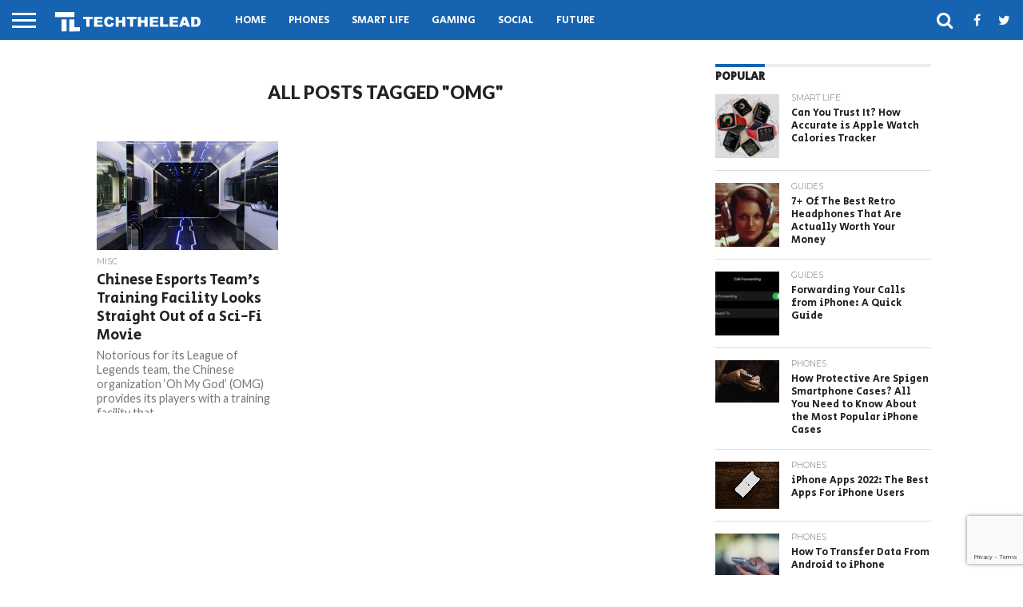

--- FILE ---
content_type: text/html; charset=UTF-8
request_url: https://techthelead.com/tag/omg/
body_size: 17686
content:
<!DOCTYPE html>
<html lang="en-US">
<head>
<meta charset="UTF-8" >
<meta name="viewport" id="viewport" content="width=device-width, initial-scale=1.0, maximum-scale=1.0, minimum-scale=1.0, user-scalable=no" />


<link rel="alternate" type="application/rss+xml" title="RSS 2.0" href="https://techthelead.com/feed/" />
<link rel="alternate" type="text/xml" title="RSS .92" href="https://techthelead.com/feed/rss/" />
<link rel="alternate" type="application/atom+xml" title="Atom 0.3" href="https://techthelead.com/feed/atom/" />
<link rel="pingback" href="https://techthelead.com/xmlrpc.php" />

<meta property="og:image" content="https://d3eys52k95jjdh.cloudfront.net/wp-content/uploads/2018/07/omg-15-960x600.jpg" />
<meta name="twitter:image" content="https://d3eys52k95jjdh.cloudfront.net/wp-content/uploads/2018/07/omg-15-960x600.jpg" />

<meta property="og:description" content="The tech news you really need to know" />

<link rel='dns-prefetch' href='//d3eys52k95jjdh.cloudfront.net' />	


<meta property="fb:pages" content="1726830277551564" />
	
<script id="mcjs">!function(c,h,i,m,p){m=c.createElement(h),p=c.getElementsByTagName(h)[0],m.async=1,m.src=i,p.parentNode.insertBefore(m,p)}(document,"script","https://chimpstatic.com/mcjs-connected/js/users/3e09b47c2f4fe9a04090c0327/ae657fd083348c4cfacfce5ad.js");</script> 
<title>omg  - TechTheLead</title>
<!-- Google tag (gtag.js) consent mode dataLayer added by Site Kit -->
<script type="text/javascript" id="google_gtagjs-js-consent-mode-data-layer">
/* <![CDATA[ */
window.dataLayer = window.dataLayer || [];function gtag(){dataLayer.push(arguments);}
gtag('consent', 'default', {"ad_personalization":"denied","ad_storage":"denied","ad_user_data":"denied","analytics_storage":"denied","functionality_storage":"denied","security_storage":"denied","personalization_storage":"denied","region":["AT","BE","BG","CH","CY","CZ","DE","DK","EE","ES","FI","FR","GB","GR","HR","HU","IE","IS","IT","LI","LT","LU","LV","MT","NL","NO","PL","PT","RO","SE","SI","SK"],"wait_for_update":500});
window._googlesitekitConsentCategoryMap = {"statistics":["analytics_storage"],"marketing":["ad_storage","ad_user_data","ad_personalization"],"functional":["functionality_storage","security_storage"],"preferences":["personalization_storage"]};
window._googlesitekitConsents = {"ad_personalization":"denied","ad_storage":"denied","ad_user_data":"denied","analytics_storage":"denied","functionality_storage":"denied","security_storage":"denied","personalization_storage":"denied","region":["AT","BE","BG","CH","CY","CZ","DE","DK","EE","ES","FI","FR","GB","GR","HR","HU","IE","IS","IT","LI","LT","LU","LV","MT","NL","NO","PL","PT","RO","SE","SI","SK"],"wait_for_update":500};
/* ]]> */
</script>
<!-- End Google tag (gtag.js) consent mode dataLayer added by Site Kit -->
<meta name="robots" content="index, follow, max-snippet:-1, max-image-preview:large, max-video-preview:-1">
<link rel="canonical" href="https://techthelead.com/tag/omg/">
<meta property="og:url" content="https://techthelead.com/tag/omg/">
<meta property="og:site_name" content="TechTheLead">
<meta property="og:locale" content="en_US">
<meta property="og:type" content="object">
<meta property="og:title" content="omg  - TechTheLead">
<meta property="fb:pages" content="">
<meta property="fb:admins" content="">
<meta property="fb:app_id" content="">
<meta name="twitter:card" content="summary">
<meta name="twitter:site" content="">
<meta name="twitter:creator" content="">
<meta name="twitter:title" content="omg  - TechTheLead">
<link rel='dns-prefetch' href='//www.googletagmanager.com' />
<link rel='dns-prefetch' href='//netdna.bootstrapcdn.com' />
<link rel='dns-prefetch' href='//fonts.googleapis.com' />
<link rel='dns-prefetch' href='//pagead2.googlesyndication.com' />
<link rel="alternate" type="application/rss+xml" title="TechTheLead &raquo; Feed" href="https://techthelead.com/feed/" />
<link rel="alternate" type="application/rss+xml" title="TechTheLead &raquo; Comments Feed" href="https://techthelead.com/comments/feed/" />
<link rel="alternate" type="application/rss+xml" title="TechTheLead &raquo; omg Tag Feed" href="https://techthelead.com/tag/omg/feed/" />
<style id='wp-img-auto-sizes-contain-inline-css' type='text/css'>
img:is([sizes=auto i],[sizes^="auto," i]){contain-intrinsic-size:3000px 1500px}
/*# sourceURL=wp-img-auto-sizes-contain-inline-css */
</style>
<style id='wp-emoji-styles-inline-css' type='text/css'>

	img.wp-smiley, img.emoji {
		display: inline !important;
		border: none !important;
		box-shadow: none !important;
		height: 1em !important;
		width: 1em !important;
		margin: 0 0.07em !important;
		vertical-align: -0.1em !important;
		background: none !important;
		padding: 0 !important;
	}
/*# sourceURL=wp-emoji-styles-inline-css */
</style>
<style id='wp-block-library-inline-css' type='text/css'>
:root{--wp-block-synced-color:#7a00df;--wp-block-synced-color--rgb:122,0,223;--wp-bound-block-color:var(--wp-block-synced-color);--wp-editor-canvas-background:#ddd;--wp-admin-theme-color:#007cba;--wp-admin-theme-color--rgb:0,124,186;--wp-admin-theme-color-darker-10:#006ba1;--wp-admin-theme-color-darker-10--rgb:0,107,160.5;--wp-admin-theme-color-darker-20:#005a87;--wp-admin-theme-color-darker-20--rgb:0,90,135;--wp-admin-border-width-focus:2px}@media (min-resolution:192dpi){:root{--wp-admin-border-width-focus:1.5px}}.wp-element-button{cursor:pointer}:root .has-very-light-gray-background-color{background-color:#eee}:root .has-very-dark-gray-background-color{background-color:#313131}:root .has-very-light-gray-color{color:#eee}:root .has-very-dark-gray-color{color:#313131}:root .has-vivid-green-cyan-to-vivid-cyan-blue-gradient-background{background:linear-gradient(135deg,#00d084,#0693e3)}:root .has-purple-crush-gradient-background{background:linear-gradient(135deg,#34e2e4,#4721fb 50%,#ab1dfe)}:root .has-hazy-dawn-gradient-background{background:linear-gradient(135deg,#faaca8,#dad0ec)}:root .has-subdued-olive-gradient-background{background:linear-gradient(135deg,#fafae1,#67a671)}:root .has-atomic-cream-gradient-background{background:linear-gradient(135deg,#fdd79a,#004a59)}:root .has-nightshade-gradient-background{background:linear-gradient(135deg,#330968,#31cdcf)}:root .has-midnight-gradient-background{background:linear-gradient(135deg,#020381,#2874fc)}:root{--wp--preset--font-size--normal:16px;--wp--preset--font-size--huge:42px}.has-regular-font-size{font-size:1em}.has-larger-font-size{font-size:2.625em}.has-normal-font-size{font-size:var(--wp--preset--font-size--normal)}.has-huge-font-size{font-size:var(--wp--preset--font-size--huge)}.has-text-align-center{text-align:center}.has-text-align-left{text-align:left}.has-text-align-right{text-align:right}.has-fit-text{white-space:nowrap!important}#end-resizable-editor-section{display:none}.aligncenter{clear:both}.items-justified-left{justify-content:flex-start}.items-justified-center{justify-content:center}.items-justified-right{justify-content:flex-end}.items-justified-space-between{justify-content:space-between}.screen-reader-text{border:0;clip-path:inset(50%);height:1px;margin:-1px;overflow:hidden;padding:0;position:absolute;width:1px;word-wrap:normal!important}.screen-reader-text:focus{background-color:#ddd;clip-path:none;color:#444;display:block;font-size:1em;height:auto;left:5px;line-height:normal;padding:15px 23px 14px;text-decoration:none;top:5px;width:auto;z-index:100000}html :where(.has-border-color){border-style:solid}html :where([style*=border-top-color]){border-top-style:solid}html :where([style*=border-right-color]){border-right-style:solid}html :where([style*=border-bottom-color]){border-bottom-style:solid}html :where([style*=border-left-color]){border-left-style:solid}html :where([style*=border-width]){border-style:solid}html :where([style*=border-top-width]){border-top-style:solid}html :where([style*=border-right-width]){border-right-style:solid}html :where([style*=border-bottom-width]){border-bottom-style:solid}html :where([style*=border-left-width]){border-left-style:solid}html :where(img[class*=wp-image-]){height:auto;max-width:100%}:where(figure){margin:0 0 1em}html :where(.is-position-sticky){--wp-admin--admin-bar--position-offset:var(--wp-admin--admin-bar--height,0px)}@media screen and (max-width:600px){html :where(.is-position-sticky){--wp-admin--admin-bar--position-offset:0px}}

/*# sourceURL=wp-block-library-inline-css */
</style><style id='wp-block-heading-inline-css' type='text/css'>
h1:where(.wp-block-heading).has-background,h2:where(.wp-block-heading).has-background,h3:where(.wp-block-heading).has-background,h4:where(.wp-block-heading).has-background,h5:where(.wp-block-heading).has-background,h6:where(.wp-block-heading).has-background{padding:1.25em 2.375em}h1.has-text-align-left[style*=writing-mode]:where([style*=vertical-lr]),h1.has-text-align-right[style*=writing-mode]:where([style*=vertical-rl]),h2.has-text-align-left[style*=writing-mode]:where([style*=vertical-lr]),h2.has-text-align-right[style*=writing-mode]:where([style*=vertical-rl]),h3.has-text-align-left[style*=writing-mode]:where([style*=vertical-lr]),h3.has-text-align-right[style*=writing-mode]:where([style*=vertical-rl]),h4.has-text-align-left[style*=writing-mode]:where([style*=vertical-lr]),h4.has-text-align-right[style*=writing-mode]:where([style*=vertical-rl]),h5.has-text-align-left[style*=writing-mode]:where([style*=vertical-lr]),h5.has-text-align-right[style*=writing-mode]:where([style*=vertical-rl]),h6.has-text-align-left[style*=writing-mode]:where([style*=vertical-lr]),h6.has-text-align-right[style*=writing-mode]:where([style*=vertical-rl]){rotate:180deg}
/*# sourceURL=https://techthelead.com/wp-includes/blocks/heading/style.min.css */
</style>
<style id='wp-block-list-inline-css' type='text/css'>
ol,ul{box-sizing:border-box}:root :where(.wp-block-list.has-background){padding:1.25em 2.375em}
/*# sourceURL=https://techthelead.com/wp-includes/blocks/list/style.min.css */
</style>
<style id='wp-block-paragraph-inline-css' type='text/css'>
.is-small-text{font-size:.875em}.is-regular-text{font-size:1em}.is-large-text{font-size:2.25em}.is-larger-text{font-size:3em}.has-drop-cap:not(:focus):first-letter{float:left;font-size:8.4em;font-style:normal;font-weight:100;line-height:.68;margin:.05em .1em 0 0;text-transform:uppercase}body.rtl .has-drop-cap:not(:focus):first-letter{float:none;margin-left:.1em}p.has-drop-cap.has-background{overflow:hidden}:root :where(p.has-background){padding:1.25em 2.375em}:where(p.has-text-color:not(.has-link-color)) a{color:inherit}p.has-text-align-left[style*="writing-mode:vertical-lr"],p.has-text-align-right[style*="writing-mode:vertical-rl"]{rotate:180deg}
/*# sourceURL=https://techthelead.com/wp-includes/blocks/paragraph/style.min.css */
</style>
<style id='global-styles-inline-css' type='text/css'>
:root{--wp--preset--aspect-ratio--square: 1;--wp--preset--aspect-ratio--4-3: 4/3;--wp--preset--aspect-ratio--3-4: 3/4;--wp--preset--aspect-ratio--3-2: 3/2;--wp--preset--aspect-ratio--2-3: 2/3;--wp--preset--aspect-ratio--16-9: 16/9;--wp--preset--aspect-ratio--9-16: 9/16;--wp--preset--color--black: #000000;--wp--preset--color--cyan-bluish-gray: #abb8c3;--wp--preset--color--white: #ffffff;--wp--preset--color--pale-pink: #f78da7;--wp--preset--color--vivid-red: #cf2e2e;--wp--preset--color--luminous-vivid-orange: #ff6900;--wp--preset--color--luminous-vivid-amber: #fcb900;--wp--preset--color--light-green-cyan: #7bdcb5;--wp--preset--color--vivid-green-cyan: #00d084;--wp--preset--color--pale-cyan-blue: #8ed1fc;--wp--preset--color--vivid-cyan-blue: #0693e3;--wp--preset--color--vivid-purple: #9b51e0;--wp--preset--gradient--vivid-cyan-blue-to-vivid-purple: linear-gradient(135deg,rgb(6,147,227) 0%,rgb(155,81,224) 100%);--wp--preset--gradient--light-green-cyan-to-vivid-green-cyan: linear-gradient(135deg,rgb(122,220,180) 0%,rgb(0,208,130) 100%);--wp--preset--gradient--luminous-vivid-amber-to-luminous-vivid-orange: linear-gradient(135deg,rgb(252,185,0) 0%,rgb(255,105,0) 100%);--wp--preset--gradient--luminous-vivid-orange-to-vivid-red: linear-gradient(135deg,rgb(255,105,0) 0%,rgb(207,46,46) 100%);--wp--preset--gradient--very-light-gray-to-cyan-bluish-gray: linear-gradient(135deg,rgb(238,238,238) 0%,rgb(169,184,195) 100%);--wp--preset--gradient--cool-to-warm-spectrum: linear-gradient(135deg,rgb(74,234,220) 0%,rgb(151,120,209) 20%,rgb(207,42,186) 40%,rgb(238,44,130) 60%,rgb(251,105,98) 80%,rgb(254,248,76) 100%);--wp--preset--gradient--blush-light-purple: linear-gradient(135deg,rgb(255,206,236) 0%,rgb(152,150,240) 100%);--wp--preset--gradient--blush-bordeaux: linear-gradient(135deg,rgb(254,205,165) 0%,rgb(254,45,45) 50%,rgb(107,0,62) 100%);--wp--preset--gradient--luminous-dusk: linear-gradient(135deg,rgb(255,203,112) 0%,rgb(199,81,192) 50%,rgb(65,88,208) 100%);--wp--preset--gradient--pale-ocean: linear-gradient(135deg,rgb(255,245,203) 0%,rgb(182,227,212) 50%,rgb(51,167,181) 100%);--wp--preset--gradient--electric-grass: linear-gradient(135deg,rgb(202,248,128) 0%,rgb(113,206,126) 100%);--wp--preset--gradient--midnight: linear-gradient(135deg,rgb(2,3,129) 0%,rgb(40,116,252) 100%);--wp--preset--font-size--small: 13px;--wp--preset--font-size--medium: 20px;--wp--preset--font-size--large: 36px;--wp--preset--font-size--x-large: 42px;--wp--preset--spacing--20: 0.44rem;--wp--preset--spacing--30: 0.67rem;--wp--preset--spacing--40: 1rem;--wp--preset--spacing--50: 1.5rem;--wp--preset--spacing--60: 2.25rem;--wp--preset--spacing--70: 3.38rem;--wp--preset--spacing--80: 5.06rem;--wp--preset--shadow--natural: 6px 6px 9px rgba(0, 0, 0, 0.2);--wp--preset--shadow--deep: 12px 12px 50px rgba(0, 0, 0, 0.4);--wp--preset--shadow--sharp: 6px 6px 0px rgba(0, 0, 0, 0.2);--wp--preset--shadow--outlined: 6px 6px 0px -3px rgb(255, 255, 255), 6px 6px rgb(0, 0, 0);--wp--preset--shadow--crisp: 6px 6px 0px rgb(0, 0, 0);}:where(.is-layout-flex){gap: 0.5em;}:where(.is-layout-grid){gap: 0.5em;}body .is-layout-flex{display: flex;}.is-layout-flex{flex-wrap: wrap;align-items: center;}.is-layout-flex > :is(*, div){margin: 0;}body .is-layout-grid{display: grid;}.is-layout-grid > :is(*, div){margin: 0;}:where(.wp-block-columns.is-layout-flex){gap: 2em;}:where(.wp-block-columns.is-layout-grid){gap: 2em;}:where(.wp-block-post-template.is-layout-flex){gap: 1.25em;}:where(.wp-block-post-template.is-layout-grid){gap: 1.25em;}.has-black-color{color: var(--wp--preset--color--black) !important;}.has-cyan-bluish-gray-color{color: var(--wp--preset--color--cyan-bluish-gray) !important;}.has-white-color{color: var(--wp--preset--color--white) !important;}.has-pale-pink-color{color: var(--wp--preset--color--pale-pink) !important;}.has-vivid-red-color{color: var(--wp--preset--color--vivid-red) !important;}.has-luminous-vivid-orange-color{color: var(--wp--preset--color--luminous-vivid-orange) !important;}.has-luminous-vivid-amber-color{color: var(--wp--preset--color--luminous-vivid-amber) !important;}.has-light-green-cyan-color{color: var(--wp--preset--color--light-green-cyan) !important;}.has-vivid-green-cyan-color{color: var(--wp--preset--color--vivid-green-cyan) !important;}.has-pale-cyan-blue-color{color: var(--wp--preset--color--pale-cyan-blue) !important;}.has-vivid-cyan-blue-color{color: var(--wp--preset--color--vivid-cyan-blue) !important;}.has-vivid-purple-color{color: var(--wp--preset--color--vivid-purple) !important;}.has-black-background-color{background-color: var(--wp--preset--color--black) !important;}.has-cyan-bluish-gray-background-color{background-color: var(--wp--preset--color--cyan-bluish-gray) !important;}.has-white-background-color{background-color: var(--wp--preset--color--white) !important;}.has-pale-pink-background-color{background-color: var(--wp--preset--color--pale-pink) !important;}.has-vivid-red-background-color{background-color: var(--wp--preset--color--vivid-red) !important;}.has-luminous-vivid-orange-background-color{background-color: var(--wp--preset--color--luminous-vivid-orange) !important;}.has-luminous-vivid-amber-background-color{background-color: var(--wp--preset--color--luminous-vivid-amber) !important;}.has-light-green-cyan-background-color{background-color: var(--wp--preset--color--light-green-cyan) !important;}.has-vivid-green-cyan-background-color{background-color: var(--wp--preset--color--vivid-green-cyan) !important;}.has-pale-cyan-blue-background-color{background-color: var(--wp--preset--color--pale-cyan-blue) !important;}.has-vivid-cyan-blue-background-color{background-color: var(--wp--preset--color--vivid-cyan-blue) !important;}.has-vivid-purple-background-color{background-color: var(--wp--preset--color--vivid-purple) !important;}.has-black-border-color{border-color: var(--wp--preset--color--black) !important;}.has-cyan-bluish-gray-border-color{border-color: var(--wp--preset--color--cyan-bluish-gray) !important;}.has-white-border-color{border-color: var(--wp--preset--color--white) !important;}.has-pale-pink-border-color{border-color: var(--wp--preset--color--pale-pink) !important;}.has-vivid-red-border-color{border-color: var(--wp--preset--color--vivid-red) !important;}.has-luminous-vivid-orange-border-color{border-color: var(--wp--preset--color--luminous-vivid-orange) !important;}.has-luminous-vivid-amber-border-color{border-color: var(--wp--preset--color--luminous-vivid-amber) !important;}.has-light-green-cyan-border-color{border-color: var(--wp--preset--color--light-green-cyan) !important;}.has-vivid-green-cyan-border-color{border-color: var(--wp--preset--color--vivid-green-cyan) !important;}.has-pale-cyan-blue-border-color{border-color: var(--wp--preset--color--pale-cyan-blue) !important;}.has-vivid-cyan-blue-border-color{border-color: var(--wp--preset--color--vivid-cyan-blue) !important;}.has-vivid-purple-border-color{border-color: var(--wp--preset--color--vivid-purple) !important;}.has-vivid-cyan-blue-to-vivid-purple-gradient-background{background: var(--wp--preset--gradient--vivid-cyan-blue-to-vivid-purple) !important;}.has-light-green-cyan-to-vivid-green-cyan-gradient-background{background: var(--wp--preset--gradient--light-green-cyan-to-vivid-green-cyan) !important;}.has-luminous-vivid-amber-to-luminous-vivid-orange-gradient-background{background: var(--wp--preset--gradient--luminous-vivid-amber-to-luminous-vivid-orange) !important;}.has-luminous-vivid-orange-to-vivid-red-gradient-background{background: var(--wp--preset--gradient--luminous-vivid-orange-to-vivid-red) !important;}.has-very-light-gray-to-cyan-bluish-gray-gradient-background{background: var(--wp--preset--gradient--very-light-gray-to-cyan-bluish-gray) !important;}.has-cool-to-warm-spectrum-gradient-background{background: var(--wp--preset--gradient--cool-to-warm-spectrum) !important;}.has-blush-light-purple-gradient-background{background: var(--wp--preset--gradient--blush-light-purple) !important;}.has-blush-bordeaux-gradient-background{background: var(--wp--preset--gradient--blush-bordeaux) !important;}.has-luminous-dusk-gradient-background{background: var(--wp--preset--gradient--luminous-dusk) !important;}.has-pale-ocean-gradient-background{background: var(--wp--preset--gradient--pale-ocean) !important;}.has-electric-grass-gradient-background{background: var(--wp--preset--gradient--electric-grass) !important;}.has-midnight-gradient-background{background: var(--wp--preset--gradient--midnight) !important;}.has-small-font-size{font-size: var(--wp--preset--font-size--small) !important;}.has-medium-font-size{font-size: var(--wp--preset--font-size--medium) !important;}.has-large-font-size{font-size: var(--wp--preset--font-size--large) !important;}.has-x-large-font-size{font-size: var(--wp--preset--font-size--x-large) !important;}
/*# sourceURL=global-styles-inline-css */
</style>

<style id='classic-theme-styles-inline-css' type='text/css'>
/*! This file is auto-generated */
.wp-block-button__link{color:#fff;background-color:#32373c;border-radius:9999px;box-shadow:none;text-decoration:none;padding:calc(.667em + 2px) calc(1.333em + 2px);font-size:1.125em}.wp-block-file__button{background:#32373c;color:#fff;text-decoration:none}
/*# sourceURL=/wp-includes/css/classic-themes.min.css */
</style>
<link rel='stylesheet' id='contact-form-7-css' href='https://techthelead.com/wp-content/plugins/contact-form-7/includes/css/styles.css?ver=6.1.4' type='text/css' media='all' />
<link rel='stylesheet' id='ssb-front-css-css' href='https://techthelead.com/wp-content/plugins/simple-social-buttons/assets/css/front.css?ver=6.2.0' type='text/css' media='all' />
<link rel='stylesheet' id='techthelead-team-css' href='https://techthelead.com/wp-content/plugins/techthelead-team/public/css/techthelead-team-public.css?ver=1.0.0' type='text/css' media='all' />
<link rel='stylesheet' id='mvp-custom-style-css' href='https://techthelead.com/wp-content/themes/flex-mag/style.css?ver=6.9' type='text/css' media='all' />
<link rel='stylesheet' id='mvp-custom-child-style-css' href='https://techthelead.com/wp-content/themes/flex-mag-child/style.css?ver=1.0.0' type='text/css' media='all' />
<link rel='stylesheet' id='mvp-reset-css' href='https://techthelead.com/wp-content/themes/flex-mag/css/reset.css?ver=6.9' type='text/css' media='all' />
<link rel='stylesheet' id='mvp-fontawesome-css' href='//netdna.bootstrapcdn.com/font-awesome/4.7.0/css/font-awesome.css?ver=6.9' type='text/css' media='all' />
<link rel='stylesheet' id='mvp-style-css' href='https://techthelead.com/wp-content/themes/flex-mag-child/style.css?ver=6.9' type='text/css' media='all' />
<link rel='stylesheet' id='mvp-fonts-css' href='//fonts.googleapis.com/css?family=Oswald%3A400%2C700%7CLato%3A400%2C700%7CWork+Sans%3A900%7CMontserrat%3A400%2C700%7COpen+Sans%3A800%7CPlayfair+Display%3A400%2C700%2C900%7CQuicksand%7CRaleway%3A200%2C400%2C700%7CRoboto+Slab%3A400%2C700%7CSecular+One%3A100%2C200%2C300%2C400%2C500%2C600%2C700%2C800%2C900%7CSecular+One%3A100%2C200%2C300%2C400%2C500%2C600%2C700%2C800%2C900%7CLato%3A100%2C200%2C300%2C400%2C500%2C600%2C700%2C800%2C900%7CLato%3A100%2C200%2C300%2C400%2C500%2C600%2C700%2C800%2C900%7CSecular+One%3A100%2C200%2C300%2C400%2C500%2C600%2C700%2C800%2C900%26subset%3Dlatin%2Clatin-ext%2Ccyrillic%2Ccyrillic-ext%2Cgreek-ext%2Cgreek%2Cvietnamese' type='text/css' media='all' />
<link rel='stylesheet' id='mvp-media-queries-css' href='https://techthelead.com/wp-content/themes/flex-mag/css/media-queries.css?ver=6.9' type='text/css' media='all' />
<script type="text/javascript" src="https://techthelead.com/wp-includes/js/jquery/jquery.min.js?ver=3.7.1" id="jquery-core-js"></script>
<script type="text/javascript" src="https://techthelead.com/wp-includes/js/jquery/jquery-migrate.min.js?ver=3.4.1" id="jquery-migrate-js"></script>
<script type="text/javascript" src="https://techthelead.com/wp-content/plugins/techthelead-team/public/js/techthelead-team-public.js?ver=1.0.0" id="techthelead-team-js"></script>
<script type="text/javascript" src="https://techthelead.com/wp-content/themes/flex-mag/js/scripts.js?ver=6.9" id="mvp-flexmag-js"></script>
<script type="text/javascript" src="https://techthelead.com/wp-content/themes/flex-mag-child/js/scripts.js?ver=1.0.0" id="mvp-flexmag-child-js"></script>

<!-- Google tag (gtag.js) snippet added by Site Kit -->
<!-- Google Analytics snippet added by Site Kit -->
<script type="text/javascript" src="https://www.googletagmanager.com/gtag/js?id=GT-TNSFRGW" id="google_gtagjs-js" async></script>
<script type="text/javascript" id="google_gtagjs-js-after">
/* <![CDATA[ */
window.dataLayer = window.dataLayer || [];function gtag(){dataLayer.push(arguments);}
gtag("set","linker",{"domains":["techthelead.com"]});
gtag("js", new Date());
gtag("set", "developer_id.dZTNiMT", true);
gtag("config", "GT-TNSFRGW");
//# sourceURL=google_gtagjs-js-after
/* ]]> */
</script>
<link rel="https://api.w.org/" href="https://techthelead.com/wp-json/" /><link rel="alternate" title="JSON" type="application/json" href="https://techthelead.com/wp-json/wp/v2/tags/8248" /><link rel="EditURI" type="application/rsd+xml" title="RSD" href="https://techthelead.com/xmlrpc.php?rsd" />
<meta name="generator" content="WordPress 6.9" />
<meta name="generator" content="Site Kit by Google 1.167.0" /> <style media="screen">

		.simplesocialbuttons.simplesocialbuttons_inline .ssb-fb-like, .simplesocialbuttons.simplesocialbuttons_inline amp-facebook-like {
	  margin: ;
	}
		 /*inline margin*/
	
	
	
	
	
		.simplesocialbuttons.simplesocialbuttons_inline.simplesocial-round-icon button{
	  margin: ;
	}

	
			 /*margin-digbar*/

	
	
	
	
	
	
	
</style>

<!-- Open Graph Meta Tags generated by Simple Social Buttons 6.2.0 -->
<meta property="og:title" content="Chinese Esports Team&#8217;s Training Facility Looks Straight Out of a Sci-Fi Movie - TechTheLead" />
<meta property="og:type" content="website" />
<meta property="og:description" content="Notorious for its League of Legends team, the Chinese organization &#039;Oh My God&#039; (OMG) provides its players with a training facility that looks more or less like a spaceship. In the six years since the Chinese League of Legends team became active under OMG, it has scored plenty of achievements, becoming one of the most successful ever.&nbsp;In order to maintain&hellip;" />
<meta property="og:url" content="https://techthelead.com/chinese-esports-teams-futuristic-training-facility-looks-straight-out-of-a-sci-fi-movie/" />
<meta property="og:site_name" content="TechTheLead" />
<meta property="og:image" content="https://d3eys52k95jjdh.cloudfront.net/wp-content/uploads/2018/07/omg-15.jpg" />
<meta name="twitter:card" content="summary_large_image" />
<meta name="twitter:description" content="Notorious for its League of Legends team, the Chinese organization 'Oh My God' (OMG) provides its players with a training facility that looks more or less like a spaceship. In the six years since the Chinese League of Legends team became active under OMG, it has scored plenty of achievements, becoming one of the most successful ever.&nbsp;In order to maintain&hellip;" />
<meta name="twitter:title" content="Chinese Esports Team&#8217;s Training Facility Looks Straight Out of a Sci-Fi Movie - TechTheLead" />
<meta property="twitter:image" content="https://d3eys52k95jjdh.cloudfront.net/wp-content/uploads/2018/07/omg-15.jpg" />

<style type='text/css'>

#wallpaper {
	background: url() no-repeat 50% 0;
	}
body,
.blog-widget-text p,
.feat-widget-text p,
.post-info-right,
span.post-excerpt,
span.feat-caption,
span.soc-count-text,
#content-main p,
#commentspopup .comments-pop,
.archive-list-text p,
.author-box-bot p,
#post-404 p,
.foot-widget,
#home-feat-text p,
.feat-top2-left-text p,
.feat-wide1-text p,
.feat-wide4-text p,
#content-main table,
.foot-copy p,
.video-main-text p {
	font-family: 'Lato', sans-serif;
	}

a,
a:visited,
.post-info-name a {
	color: #1663b1;
	}

a:hover {
	color: #999999;
	}

.fly-but-wrap,
span.feat-cat,
span.post-head-cat,
.prev-next-text a,
.prev-next-text a:visited,
.prev-next-text a:hover {
	background: #1663b1;
	}

.fly-but-wrap {
	background: #1663b1;
	}

.fly-but-wrap span {
	background: #ffffff;
	}

.woocommerce .star-rating span:before {
	color: #1663b1;
	}

.woocommerce .widget_price_filter .ui-slider .ui-slider-range,
.woocommerce .widget_price_filter .ui-slider .ui-slider-handle {
	background-color: #1663b1;
	}

.woocommerce span.onsale,
.woocommerce #respond input#submit.alt,
.woocommerce a.button.alt,
.woocommerce button.button.alt,
.woocommerce input.button.alt,
.woocommerce #respond input#submit.alt:hover,
.woocommerce a.button.alt:hover,
.woocommerce button.button.alt:hover,
.woocommerce input.button.alt:hover {
	background-color: #1663b1;
	}

span.post-header {
	border-top: 4px solid #1663b1;
	}

#main-nav-wrap,
nav.main-menu-wrap,
.nav-logo,
.nav-right-wrap,
.nav-menu-out,
.nav-logo-out,
#head-main-top {
	-webkit-backface-visibility: hidden;
	background: #1663b1;
	}

nav.main-menu-wrap ul li a,
.nav-menu-out:hover ul li:hover a,
.nav-menu-out:hover span.nav-search-but:hover i,
.nav-menu-out:hover span.nav-soc-but:hover i,
span.nav-search-but i,
span.nav-soc-but i {
	color: #ffffff;
	}

.nav-menu-out:hover li.menu-item-has-children:hover a:after,
nav.main-menu-wrap ul li.menu-item-has-children a:after {
	border-color: #ffffff transparent transparent transparent;
	}

.nav-menu-out:hover ul li a,
.nav-menu-out:hover span.nav-search-but i,
.nav-menu-out:hover span.nav-soc-but i {
	color: #b9bbc9;
	}

.nav-menu-out:hover li.menu-item-has-children a:after {
	border-color: #b9bbc9 transparent transparent transparent;
	}

.nav-menu-out:hover ul li ul.mega-list li a,
.side-list-text p,
.row-widget-text p,
.blog-widget-text h2,
.feat-widget-text h2,
.archive-list-text h2,
h2.author-list-head a,
.mvp-related-text a {
	color: #222222;
	}

ul.mega-list li:hover a,
ul.side-list li:hover .side-list-text p,
ul.row-widget-list li:hover .row-widget-text p,
ul.blog-widget-list li:hover .blog-widget-text h2,
.feat-widget-wrap:hover .feat-widget-text h2,
ul.archive-list li:hover .archive-list-text h2,
ul.archive-col-list li:hover .archive-list-text h2,
h2.author-list-head a:hover,
.mvp-related-posts ul li:hover .mvp-related-text a {
	color: #999999 !important;
	}

span.more-posts-text,
a.inf-more-but,
#comments-button a,
#comments-button span.comment-but-text {
	border: 1px solid #1663b1;
	}

span.more-posts-text,
a.inf-more-but,
#comments-button a,
#comments-button span.comment-but-text {
	color: #1663b1 !important;
	}

#comments-button a:hover,
#comments-button span.comment-but-text:hover,
a.inf-more-but:hover,
span.more-posts-text:hover {
	background: #1663b1;
	}

nav.main-menu-wrap ul li a,
ul.col-tabs li a,
nav.fly-nav-menu ul li a,
.foot-menu .menu li a {
	font-family: 'Secular One', sans-serif;
	}

.feat-top2-right-text h2,
.side-list-text p,
.side-full-text p,
.row-widget-text p,
.feat-widget-text h2,
.blog-widget-text h2,
.prev-next-text a,
.prev-next-text a:visited,
.prev-next-text a:hover,
span.post-header,
.archive-list-text h2,
#woo-content h1.page-title,
.woocommerce div.product .product_title,
.woocommerce ul.products li.product h3,
.video-main-text h2,
.mvp-related-text a {
	font-family: 'Secular One', sans-serif;
	}

.feat-wide-sub-text h2,
#home-feat-text h2,
.feat-top2-left-text h2,
.feat-wide1-text h2,
.feat-wide4-text h2,
.feat-wide5-text h2,
h1.post-title,
#content-main h1.post-title,
#post-404 h1,
h1.post-title-wide,
#content-main blockquote p,
#commentspopup #content-main h1 {
	font-family: 'Secular One', sans-serif;
	}

h3.home-feat-title,
h3.side-list-title,
#infscr-loading,
.score-nav-menu select,
h1.cat-head,
h1.arch-head,
h2.author-list-head,
h3.foot-head,
.woocommerce ul.product_list_widget span.product-title,
.woocommerce ul.product_list_widget li a,
.woocommerce #reviews #comments ol.commentlist li .comment-text p.meta,
.woocommerce .related h2,
.woocommerce div.product .woocommerce-tabs .panel h2,
.woocommerce div.product .product_title,
#content-main h1,
#content-main h2,
#content-main h3,
#content-main h4,
#content-main h5,
#content-main h6 {
	font-family: 'Lato', sans-serif;
	}

</style>
	
<style type="text/css">


.post-cont-out,
.post-cont-in {
	margin-right: 0;
	}
.home-wrap-out2,
.home-wrap-in2 {
	margin-left: 0;
	}
@media screen and (max-width: 1099px) and (min-width: 768px) {
	.col-tabs-wrap {
		display: none;
		}
	.home .tabs-top-marg {
		margin-top: 50px !important;
		}
	.home .fixed {
		-webkit-box-shadow: 0 2px 3px 0 rgba(0,0,0,0.3);
	 	   -moz-box-shadow: 0 2px 3px 0 rgba(0,0,0,0.3);
	  	    -ms-box-shadow: 0 2px 3px 0 rgba(0,0,0,0.3);
	   	     -o-box-shadow: 0 2px 3px 0 rgba(0,0,0,0.3);
			box-shadow: 0 2px 3px 0 rgba(0,0,0,0.3);
		}
}
@media screen and (max-width: 767px) {
	ul.col-tabs li.latest-col-tab {
		display: none;
		}
	ul.col-tabs li {
		width: 50%;
		}
}

.nav-links {
	display: none;
	}







	
	.feat-info-views {
		display: none;
	}

.feat-info-views, .feat-info-comm {
  display : none;
}</style>


<!-- Google AdSense meta tags added by Site Kit -->
<meta name="google-adsense-platform-account" content="ca-host-pub-2644536267352236">
<meta name="google-adsense-platform-domain" content="sitekit.withgoogle.com">
<!-- End Google AdSense meta tags added by Site Kit -->

<!-- Google Tag Manager snippet added by Site Kit -->
<script type="text/javascript">
/* <![CDATA[ */

			( function( w, d, s, l, i ) {
				w[l] = w[l] || [];
				w[l].push( {'gtm.start': new Date().getTime(), event: 'gtm.js'} );
				var f = d.getElementsByTagName( s )[0],
					j = d.createElement( s ), dl = l != 'dataLayer' ? '&l=' + l : '';
				j.async = true;
				j.src = 'https://www.googletagmanager.com/gtm.js?id=' + i + dl;
				f.parentNode.insertBefore( j, f );
			} )( window, document, 'script', 'dataLayer', 'GTM-54M7HZ8' );
			
/* ]]> */
</script>

<!-- End Google Tag Manager snippet added by Site Kit -->

<!-- Google AdSense snippet added by Site Kit -->
<script type="text/javascript" async="async" src="https://pagead2.googlesyndication.com/pagead/js/adsbygoogle.js?client=ca-pub-1753061586947882&amp;host=ca-host-pub-2644536267352236" crossorigin="anonymous"></script>

<!-- End Google AdSense snippet added by Site Kit -->
<link rel="icon" href="https://d3eys52k95jjdh.cloudfront.net/wp-content/uploads/2016/04/cropped-ttl_favicon-300x300-80x80.png" sizes="32x32" />
<link rel="icon" href="https://d3eys52k95jjdh.cloudfront.net/wp-content/uploads/2016/04/cropped-ttl_favicon-300x300.png" sizes="192x192" />
<link rel="apple-touch-icon" href="https://d3eys52k95jjdh.cloudfront.net/wp-content/uploads/2016/04/cropped-ttl_favicon-300x300.png" />
<meta name="msapplication-TileImage" content="https://d3eys52k95jjdh.cloudfront.net/wp-content/uploads/2016/04/cropped-ttl_favicon-300x300.png" />



</head>

<body class="archive tag tag-omg tag-8248 wp-theme-flex-mag wp-child-theme-flex-mag-child">
    
    <div id="site" class="left relative">
        <div id="site-wrap" class="left relative">
                        <div id="fly-wrap">
	<div class="fly-wrap-out">
		<div class="fly-side-wrap">
			<ul class="fly-bottom-soc left relative">
									<li class="fb-soc">
						<a href="https://www.facebook.com/techthelead" target="_blank">
						<i class="fa fa-facebook-square fa-2"></i>
						</a>
					</li>
													<li class="twit-soc">
						<a href="https://twitter.com/techthelead" target="_blank">
						<i class="fa fa-twitter fa-2"></i>
						</a>
					</li>
																	<li class="inst-soc">
						<a href="https://www.instagram.com/techthelead/" target="_blank">
						<i class="fa fa-instagram fa-2"></i>
						</a>
					</li>
																	<li class="yt-soc">
						<a href="https://www.youtube.com/Techthelead" target="_blank">
						<i class="fa fa-youtube-play fa-2"></i>
						</a>
					</li>
													<li class="link-soc">
						<a href="https://www.linkedin.com/company/techthelead" target="_blank">
						<i class="fa fa-linkedin fa-2"></i>
						</a>
					</li>
																	<li class="rss-soc">
						<a href="https://techthelead.com/feed/rss/" target="_blank">
						<i class="fa fa-rss fa-2"></i>
						</a>
					</li>
							</ul>
		</div><!--fly-side-wrap-->
		<div class="fly-wrap-in">
			<div id="fly-menu-wrap">
				<nav class="fly-nav-menu left relative">
					<div class="menu-main-menu-container"><ul id="menu-main-menu" class="menu"><li id="menu-item-144927" class="menu-item menu-item-type-post_type menu-item-object-page menu-item-home menu-item-144927"><a href="https://techthelead.com/">Home</a></li>
<li id="menu-item-2046" class="mega-dropdown menu-item menu-item-type-taxonomy menu-item-object-category menu-item-2046"><a href="https://techthelead.com/category/phones/">Phones</a></li>
<li id="menu-item-2045" class="mega-dropdown menu-item menu-item-type-taxonomy menu-item-object-category menu-item-2045"><a href="https://techthelead.com/category/smart-life/">Smart Life</a></li>
<li id="menu-item-2043" class="mega-dropdown menu-item menu-item-type-taxonomy menu-item-object-category menu-item-2043"><a href="https://techthelead.com/category/gaming/">Gaming</a></li>
<li id="menu-item-131396" class="mega-dropdown menu-item menu-item-type-taxonomy menu-item-object-category menu-item-131396"><a href="https://techthelead.com/category/social/">Social</a></li>
<li id="menu-item-7045" class="mega-dropdown menu-item menu-item-type-taxonomy menu-item-object-category menu-item-7045"><a href="https://techthelead.com/category/future/">Future</a></li>
</ul></div>				</nav>
			</div><!--fly-menu-wrap-->
		</div><!--fly-wrap-in-->
	</div><!--fly-wrap-out-->
</div><!--fly-wrap-->            <div id="head-main-wrap" class="left relative">
                <div id="head-main-top" class="left relative">
                                                                                                                        </div><!--head-main-top-->
                <div id="main-nav-wrap">
                    <div class="nav-out">
                        <div class="nav-in">
                            <div id="main-nav-cont" class="left" itemscope itemtype="http://schema.org/Organization">
                                <div class="nav-logo-out">
                                    <div class="nav-left-wrap left relative">
                                        <div class="fly-but-wrap left relative">
                                            <span></span>
                                            <span></span>
                                            <span></span>
                                            <span></span>
                                        </div><!--fly-but-wrap-->
                                                                                    <div class="nav-logo left">
                                                                                                    <a itemprop="url" href="https://techthelead.com/"><img itemprop="logo" src="https://d3eys52k95jjdh.cloudfront.net/wp-content/themes/flex-mag-child/images/ttl-logo.svg" alt="TechTheLead" data-rjs="2" /></a>
                                                                                                                                                    <!--<h2 class="mvp-logo-title">TechTheLead</h2>-->
                                                                                            </div><!--nav-logo-->
                                                                            </div><!--nav-left-wrap-->
                                    <div class="nav-logo-in">
                                        <div class="nav-menu-out">
                                            <div class="nav-menu-in">
                                                <nav class="main-menu-wrap left">
                                                    <div class="menu-main-menu-container"><ul id="menu-main-menu-1" class="menu"><li class="menu-item menu-item-type-post_type menu-item-object-page menu-item-home menu-item-144927"><a href="https://techthelead.com/">Home</a></li>
<li class="mega-dropdown menu-item menu-item-type-taxonomy menu-item-object-category menu-item-2046"><a href="https://techthelead.com/category/phones/">Phones</a><div class="mega-dropdown"><ul class="mega-list"><li><a href="https://techthelead.com/vivo-v30-pro-review-if-you-shoot-portraits-a-lot-check-this-out/"><div class="mega-img"><img width="300" height="180" src="https://techthelead.com/wp-content/uploads/2024/02/vivo-v30-pro-bloom-white-details-300x180.jpg" class="unlazy wp-post-image" alt="vivo v30 pro bloom white details 2" decoding="async" srcset="https://techthelead.com/wp-content/uploads/2024/02/vivo-v30-pro-bloom-white-details-300x180.jpg 300w, https://techthelead.com/wp-content/uploads/2024/02/vivo-v30-pro-bloom-white-details-1000x600.jpg 1000w, https://techthelead.com/wp-content/uploads/2024/02/vivo-v30-pro-bloom-white-details-450x270.jpg 450w" sizes="(max-width: 300px) 100vw, 300px" /></div>Vivo V30 Pro Review: If You Shoot Portraits A Lot, Check This Out</a></li><li><a href="https://techthelead.com/how-to-get-a-signal-username/"><div class="mega-img"><img width="300" height="180" src="https://techthelead.com/wp-content/uploads/2024/02/signal-app-300x180.png" class="unlazy wp-post-image" alt="signal app" decoding="async" /></div>How to Get A Signal Username</a></li><li><a href="https://techthelead.com/apple-now-says-putting-your-wet-phone-in-rice-is-bad/"><div class="mega-img"><img width="300" height="180" src="https://techthelead.com/wp-content/uploads/2024/02/a-phone-in-rice-300x180.jpg" class="unlazy wp-post-image" alt="a phone in rice" decoding="async" srcset="https://techthelead.com/wp-content/uploads/2024/02/a-phone-in-rice-300x180.jpg 300w, https://techthelead.com/wp-content/uploads/2024/02/a-phone-in-rice-450x270.jpg 450w" sizes="(max-width: 300px) 100vw, 300px" /></div>Apple Now Says Putting Your Wet Phone In Rice Is Bad</a></li><li><a href="https://techthelead.com/just-launched-meet-the-poco-x6-poco-x6-pro-and-poco-m6-pro/"><div class="mega-img"><img width="300" height="180" src="https://techthelead.com/wp-content/uploads/2024/01/poco-m6-pro-vs-poco-x6-pro-vs-poco-x6-3-300x180.jpg" class="unlazy wp-post-image" alt="poco m6 pro vs poco x6 pro vs poco x6 3" decoding="async" srcset="https://techthelead.com/wp-content/uploads/2024/01/poco-m6-pro-vs-poco-x6-pro-vs-poco-x6-3-300x180.jpg 300w, https://techthelead.com/wp-content/uploads/2024/01/poco-m6-pro-vs-poco-x6-pro-vs-poco-x6-3-1000x600.jpg 1000w, https://techthelead.com/wp-content/uploads/2024/01/poco-m6-pro-vs-poco-x6-pro-vs-poco-x6-3-450x270.jpg 450w" sizes="(max-width: 300px) 100vw, 300px" /></div>Just Launched: Meet the Poco X6, Poco X6 Pro and Poco M6 Pro</a></li><li><a href="https://techthelead.com/new-report-says-chinese-authorities-cracked-iphones-airdrop-can-identify-dissidents/"><div class="mega-img"><img width="300" height="180" src="https://techthelead.com/wp-content/uploads/2024/01/apple-airdrop-300x180.jpg" class="unlazy wp-post-image" alt="apple airdrop" decoding="async" srcset="https://techthelead.com/wp-content/uploads/2024/01/apple-airdrop-300x180.jpg 300w, https://techthelead.com/wp-content/uploads/2024/01/apple-airdrop-1000x600.jpg 1000w, https://techthelead.com/wp-content/uploads/2024/01/apple-airdrop-450x270.jpg 450w" sizes="(max-width: 300px) 100vw, 300px" /></div>New Report Says Chinese Authorities Cracked iPhone&#8217;s AirDrop, Can Identify Dissidents</a></li></ul></div></li>
<li class="mega-dropdown menu-item menu-item-type-taxonomy menu-item-object-category menu-item-2045"><a href="https://techthelead.com/category/smart-life/">Smart Life</a><div class="mega-dropdown"><ul class="mega-list"><li><a href="https://techthelead.com/do-batteries-expire-what-to-do/"><div class="mega-img"><img width="300" height="180" src="https://techthelead.com/wp-content/uploads/2024/03/battery-22225_1280-300x180.jpg" class="unlazy wp-post-image" alt="batteries" decoding="async" srcset="https://techthelead.com/wp-content/uploads/2024/03/battery-22225_1280-300x180.jpg 300w, https://techthelead.com/wp-content/uploads/2024/03/battery-22225_1280-1000x600.jpg 1000w, https://techthelead.com/wp-content/uploads/2024/03/battery-22225_1280-450x270.jpg 450w" sizes="(max-width: 300px) 100vw, 300px" /></div>Do Batteries Expire? What to Do When Cleaning Your Drawers</a></li><li><a href="https://techthelead.com/how-to-keep-your-teams-status-green-the-best-way-to-keep-teams-active/"><div class="mega-img"><img width="300" height="180" src="https://techthelead.com/wp-content/uploads/2022/11/chris-barbalis-n2M2SBQE6Iw-unsplash-300x180.jpg" class="unlazy wp-post-image" alt="chris-barbalis-n2M2SBQE6Iw-unsplash" decoding="async" srcset="https://techthelead.com/wp-content/uploads/2022/11/chris-barbalis-n2M2SBQE6Iw-unsplash-300x180.jpg 300w, https://techthelead.com/wp-content/uploads/2022/11/chris-barbalis-n2M2SBQE6Iw-unsplash-1000x600.jpg 1000w, https://techthelead.com/wp-content/uploads/2022/11/chris-barbalis-n2M2SBQE6Iw-unsplash-450x270.jpg 450w" sizes="(max-width: 300px) 100vw, 300px" /></div>How to Keep Your Teams Status Green: The Best Way to Keep Teams Active</a></li><li><a href="https://techthelead.com/why-a-typewriter-keyboard-is-the-best-thing-for-your-productivity/"><div class="mega-img"><img width="300" height="180" src="https://techthelead.com/wp-content/uploads/2024/02/qwerkywriter-retro-typewriter-keyboard-mechanical-300x180.jpg" class="unlazy wp-post-image" alt="qwerkywriter retro typewriter keyboard mechanical" decoding="async" srcset="https://techthelead.com/wp-content/uploads/2024/02/qwerkywriter-retro-typewriter-keyboard-mechanical-300x180.jpg 300w, https://techthelead.com/wp-content/uploads/2024/02/qwerkywriter-retro-typewriter-keyboard-mechanical-1000x600.jpg 1000w, https://techthelead.com/wp-content/uploads/2024/02/qwerkywriter-retro-typewriter-keyboard-mechanical-450x270.jpg 450w" sizes="(max-width: 300px) 100vw, 300px" /></div>Why a Typewriter Keyboard Is The Best Thing for Your Productivity</a></li><li><a href="https://techthelead.com/googles-april-1st-joke-was-revolutionary-gmail-launch/"><div class="mega-img"><img width="300" height="180" src="https://techthelead.com/wp-content/uploads/2024/04/old-gmail-logo-300x180.png" class="unlazy wp-post-image" alt="old gmail logo" decoding="async" srcset="https://techthelead.com/wp-content/uploads/2024/04/old-gmail-logo-300x180.png 300w, https://techthelead.com/wp-content/uploads/2024/04/old-gmail-logo-1000x600.png 1000w, https://techthelead.com/wp-content/uploads/2024/04/old-gmail-logo-450x270.png 450w" sizes="(max-width: 300px) 100vw, 300px" /></div>20 Years Ago, Google&#8217;s April 1st Joke Was the Revolutionary Gmail</a></li><li><a href="https://techthelead.com/tested-the-wix-ai-website-builder-review/"><div class="mega-img"><img width="300" height="180" src="https://techthelead.com/wp-content/uploads/2024/03/image-3-300x180.jpeg" class="unlazy wp-post-image" alt="" decoding="async" srcset="https://techthelead.com/wp-content/uploads/2024/03/image-3-300x180.jpeg 300w, https://techthelead.com/wp-content/uploads/2024/03/image-3-1000x600.jpeg 1000w, https://techthelead.com/wp-content/uploads/2024/03/image-3-450x270.jpeg 450w" sizes="(max-width: 300px) 100vw, 300px" /></div>Tested: The Wix AI Website Builder Actually Works</a></li></ul></div></li>
<li class="mega-dropdown menu-item menu-item-type-taxonomy menu-item-object-category menu-item-2043"><a href="https://techthelead.com/category/gaming/">Gaming</a><div class="mega-dropdown"><ul class="mega-list"><li><a href="https://techthelead.com/why-cpu-thermal-management-is-so-important-for-gaming/"><div class="mega-img"><img width="300" height="180" src="https://techthelead.com/wp-content/uploads/2024/08/cpu-thermals-ttl-300x180.jpg" class="unlazy wp-post-image" alt="CPU thermals" decoding="async" srcset="https://techthelead.com/wp-content/uploads/2024/08/cpu-thermals-ttl-300x180.jpg 300w, https://techthelead.com/wp-content/uploads/2024/08/cpu-thermals-ttl-1000x600.jpg 1000w, https://techthelead.com/wp-content/uploads/2024/08/cpu-thermals-ttl-450x270.jpg 450w" sizes="(max-width: 300px) 100vw, 300px" /></div>Why CPU Thermal Management Is So Important for Gaming</a></li><li><a href="https://techthelead.com/how-to-avoid-stressing-out-in-competitive-games/"><div class="mega-img"><img width="300" height="180" src="https://techthelead.com/wp-content/uploads/2024/02/24276732804_689d0e3096_k-300x180.jpg" class="unlazy wp-post-image" alt="gamers talking at lan party" decoding="async" srcset="https://techthelead.com/wp-content/uploads/2024/02/24276732804_689d0e3096_k-300x180.jpg 300w, https://techthelead.com/wp-content/uploads/2024/02/24276732804_689d0e3096_k-1000x600.jpg 1000w, https://techthelead.com/wp-content/uploads/2024/02/24276732804_689d0e3096_k-450x270.jpg 450w" sizes="(max-width: 300px) 100vw, 300px" /></div>How to Avoid Stressing Out In Competitive Games</a></li><li><a href="https://techthelead.com/microsoft-will-let-you-set-how-much-memory-your-browser-uses-in-edge/"><div class="mega-img"><img width="300" height="180" src="https://techthelead.com/wp-content/uploads/2024/04/microsoft-edge-300x180.jpg" class="unlazy wp-post-image" alt="microsoft edge" decoding="async" srcset="https://techthelead.com/wp-content/uploads/2024/04/microsoft-edge-300x180.jpg 300w, https://techthelead.com/wp-content/uploads/2024/04/microsoft-edge-1000x600.jpg 1000w, https://techthelead.com/wp-content/uploads/2024/04/microsoft-edge-450x270.jpg 450w" sizes="(max-width: 300px) 100vw, 300px" /></div>Microsoft Will Let You Set How Much Memory Your Browser Uses In Edge</a></li><li><a href="https://techthelead.com/lan-parties-book-nostalgia-merrit-k/"><div class="mega-img"><img width="300" height="180" src="https://techthelead.com/wp-content/uploads/2024/03/photo-of-gamers-from-merrit-ks-lan-party-book-300x180.jpg" class="unlazy wp-post-image" alt="photo of gamers from merrit k&#039;s lan party book" decoding="async" srcset="https://techthelead.com/wp-content/uploads/2024/03/photo-of-gamers-from-merrit-ks-lan-party-book-300x180.jpg 300w, https://techthelead.com/wp-content/uploads/2024/03/photo-of-gamers-from-merrit-ks-lan-party-book-1000x600.jpg 1000w, https://techthelead.com/wp-content/uploads/2024/03/photo-of-gamers-from-merrit-ks-lan-party-book-450x270.jpg 450w" sizes="(max-width: 300px) 100vw, 300px" /></div>If You’re Nostalgic About LAN Parties, This Book Will Hit You Right In The Feels</a></li><li><a href="https://techthelead.com/how-long-do-gaming-laptops-last/"><div class="mega-img"><img width="300" height="180" src="https://techthelead.com/wp-content/uploads/2024/03/cyberpunk-2077-asus-tuf-gaming-laptop-300x180.jpg" class="unlazy wp-post-image" alt="cyberpunk-2077-asus-tuf-gaming-laptop" decoding="async" srcset="https://techthelead.com/wp-content/uploads/2024/03/cyberpunk-2077-asus-tuf-gaming-laptop-300x180.jpg 300w, https://techthelead.com/wp-content/uploads/2024/03/cyberpunk-2077-asus-tuf-gaming-laptop-1000x600.jpg 1000w, https://techthelead.com/wp-content/uploads/2024/03/cyberpunk-2077-asus-tuf-gaming-laptop-450x270.jpg 450w" sizes="(max-width: 300px) 100vw, 300px" /></div>How Long Do Gaming Laptops Last? A Lot, Actually</a></li></ul></div></li>
<li class="mega-dropdown menu-item menu-item-type-taxonomy menu-item-object-category menu-item-131396"><a href="https://techthelead.com/category/social/">Social</a><div class="mega-dropdown"><ul class="mega-list"><li><a href="https://techthelead.com/3-unconventional-ways-ai-is-reshaping-the-future-of-manufacturing/"><div class="mega-img"><img width="300" height="180" src="https://techthelead.com/wp-content/uploads/2024/07/worker-4395770_1280-300x180.jpg" class="unlazy wp-post-image" alt="industrial worker" decoding="async" srcset="https://techthelead.com/wp-content/uploads/2024/07/worker-4395770_1280-300x180.jpg 300w, https://techthelead.com/wp-content/uploads/2024/07/worker-4395770_1280-1000x600.jpg 1000w, https://techthelead.com/wp-content/uploads/2024/07/worker-4395770_1280-450x270.jpg 450w" sizes="(max-width: 300px) 100vw, 300px" /></div>3 Unconventional Ways AI Is Reshaping the Future of Manufacturing</a></li><li><a href="https://techthelead.com/internet-traffic-dropped-by-half-during-the-eclipse/"><div class="mega-img"><img width="300" height="180" src="https://techthelead.com/wp-content/uploads/2024/04/solar-eclipse-visual-300x180.jpg" class="unlazy wp-post-image" alt="solar eclipse visual" decoding="async" srcset="https://techthelead.com/wp-content/uploads/2024/04/solar-eclipse-visual-300x180.jpg 300w, https://techthelead.com/wp-content/uploads/2024/04/solar-eclipse-visual-1000x600.jpg 1000w, https://techthelead.com/wp-content/uploads/2024/04/solar-eclipse-visual-450x270.jpg 450w" sizes="(max-width: 300px) 100vw, 300px" /></div>Internet Traffic Dropped By Half During the Eclipse</a></li><li><a href="https://techthelead.com/florida-mans-house-perforated-by-space-trash-falling-from-the-international-space-station/"><div class="mega-img"><img width="300" height="180" src="https://techthelead.com/wp-content/uploads/2024/04/alejandro-oteros-house-struck-by-falling-space-debris-300x180.jpg" class="unlazy wp-post-image" alt="alejandro otero&#039;s house struck by falling space debris" decoding="async" srcset="https://techthelead.com/wp-content/uploads/2024/04/alejandro-oteros-house-struck-by-falling-space-debris-300x180.jpg 300w, https://techthelead.com/wp-content/uploads/2024/04/alejandro-oteros-house-struck-by-falling-space-debris-450x270.jpg 450w" sizes="(max-width: 300px) 100vw, 300px" /></div>Florida Man’s House Perforated By Space Trash Falling From the International Space Station</a></li><li><a href="https://techthelead.com/study-screen-time-makes-toddlers-miss-out-on-200-conversations-a-day/"><div class="mega-img"><img width="300" height="180" src="https://techthelead.com/wp-content/uploads/2024/03/child-at-laptop-300x180.jpg" class="unlazy wp-post-image" alt="child at laptop" decoding="async" srcset="https://techthelead.com/wp-content/uploads/2024/03/child-at-laptop-300x180.jpg 300w, https://techthelead.com/wp-content/uploads/2024/03/child-at-laptop-450x270.jpg 450w" sizes="(max-width: 300px) 100vw, 300px" /></div>Study: Screen Time Makes Toddlers Miss Out On 200 Conversations A Day</a></li><li><a href="https://techthelead.com/google-says-microsoft-wanted-to-sell-bing-to-apple-for-basically-the-past-decade/"><div class="mega-img"><img width="300" height="180" src="https://techthelead.com/wp-content/uploads/2022/09/google-search-history-omnibox-300x180.png" class="unlazy wp-post-image" alt="google search history omnibox" decoding="async" srcset="https://techthelead.com/wp-content/uploads/2022/09/google-search-history-omnibox-300x180.png 300w, https://techthelead.com/wp-content/uploads/2022/09/google-search-history-omnibox-1000x600.png 1000w, https://techthelead.com/wp-content/uploads/2022/09/google-search-history-omnibox-450x270.png 450w" sizes="(max-width: 300px) 100vw, 300px" /></div>Google Says Microsoft Wanted To Sell Bing to Apple For Basically the Past Decade</a></li></ul></div></li>
<li class="mega-dropdown menu-item menu-item-type-taxonomy menu-item-object-category menu-item-7045"><a href="https://techthelead.com/category/future/">Future</a><div class="mega-dropdown"><ul class="mega-list"><li><a href="https://techthelead.com/remote-cashier-uses-zoom-to-take-orders-the-restaurant-still-asks-for-tips/"><div class="mega-img"><img width="300" height="180" src="https://techthelead.com/wp-content/uploads/2024/04/virtual-cashiers-via-zoom-300x180.jpg" class="unlazy wp-post-image" alt="virtual cashiers via zoom" decoding="async" srcset="https://techthelead.com/wp-content/uploads/2024/04/virtual-cashiers-via-zoom-300x180.jpg 300w, https://techthelead.com/wp-content/uploads/2024/04/virtual-cashiers-via-zoom-1000x600.jpg 1000w, https://techthelead.com/wp-content/uploads/2024/04/virtual-cashiers-via-zoom-450x270.jpg 450w" sizes="(max-width: 300px) 100vw, 300px" /></div>Remote Cashier Uses Zoom to Take Orders. The Restaurant Still Asks for Tips</a></li><li><a href="https://techthelead.com/3-unconventional-ways-ai-is-reshaping-the-future-of-manufacturing/"><div class="mega-img"><img width="300" height="180" src="https://techthelead.com/wp-content/uploads/2024/07/worker-4395770_1280-300x180.jpg" class="unlazy wp-post-image" alt="industrial worker" decoding="async" srcset="https://techthelead.com/wp-content/uploads/2024/07/worker-4395770_1280-300x180.jpg 300w, https://techthelead.com/wp-content/uploads/2024/07/worker-4395770_1280-1000x600.jpg 1000w, https://techthelead.com/wp-content/uploads/2024/07/worker-4395770_1280-450x270.jpg 450w" sizes="(max-width: 300px) 100vw, 300px" /></div>3 Unconventional Ways AI Is Reshaping the Future of Manufacturing</a></li><li><a href="https://techthelead.com/a-new-genetically-engineered-plant-cleans-pollutants-as-well-as-30-plants-put-together/"><div class="mega-img"><img width="300" height="180" src="https://techthelead.com/wp-content/uploads/2022/11/neoplants-neopx-air-filtering-plant-300x180.jpg" class="unlazy wp-post-image" alt="neoplants neopx air filtering plant" decoding="async" srcset="https://techthelead.com/wp-content/uploads/2022/11/neoplants-neopx-air-filtering-plant-300x180.jpg 300w, https://techthelead.com/wp-content/uploads/2022/11/neoplants-neopx-air-filtering-plant-1000x600.jpg 1000w, https://techthelead.com/wp-content/uploads/2022/11/neoplants-neopx-air-filtering-plant-450x270.jpg 450w" sizes="(max-width: 300px) 100vw, 300px" /></div>A New, Genetically-Engineered Plant Cleans Pollutants As Well As 30 Plants Put Together</a></li><li><a href="https://techthelead.com/indian-institute-of-science-made-a-hydrogel-that-can-clean-microplastics-from-water/"><div class="mega-img"><img width="300" height="180" src="https://techthelead.com/wp-content/uploads/2024/04/microplastics-300x180.jpg" class="unlazy wp-post-image" alt="microplastics" decoding="async" srcset="https://techthelead.com/wp-content/uploads/2024/04/microplastics-300x180.jpg 300w, https://techthelead.com/wp-content/uploads/2024/04/microplastics-1000x600.jpg 1000w, https://techthelead.com/wp-content/uploads/2024/04/microplastics-450x270.jpg 450w" sizes="(max-width: 300px) 100vw, 300px" /></div>Indian Institute of Science Made A Hydrogel That Can Clean Microplastics From Water</a></li><li><a href="https://techthelead.com/how-will-gm-ev-chargers-revolutionize-electric-vehicle-travel/"><div class="mega-img"><img width="300" height="180" src="https://techthelead.com/wp-content/uploads/2024/04/gm-charging-ultium-300x180.jpg" class="unlazy wp-post-image" alt="gm charging ultium" decoding="async" srcset="https://techthelead.com/wp-content/uploads/2024/04/gm-charging-ultium-300x180.jpg 300w, https://techthelead.com/wp-content/uploads/2024/04/gm-charging-ultium-1000x600.jpg 1000w, https://techthelead.com/wp-content/uploads/2024/04/gm-charging-ultium-450x270.jpg 450w" sizes="(max-width: 300px) 100vw, 300px" /></div>How Will GM&#8217;s 500 Nationwide EV Chargers Revolutionize Electric Vehicle Travel?</a></li></ul></div></li>
</ul></div>                                                </nav>
                                            </div><!--nav-menu-in-->
                                            <div class="nav-right-wrap relative">
                                                <div class="nav-search-wrap left relative">
                                                    <span class="nav-search-but left"><i class="fa fa-search fa-2"></i></span>
                                                    <div class="search-fly-wrap">
                                                        <form method="get" id="searchform" action="https://techthelead.com/">
	<input type="text" name="s" id="s" value="Type search term and press enter" onfocus='if (this.value == "Type search term and press enter") { this.value = ""; }' onblur='if (this.value == "") { this.value = "Type search term and press enter"; }' />
	<input type="hidden" id="searchsubmit" value="Search" />
</form>                                                    </div><!--search-fly-wrap-->
                                                </div><!--nav-search-wrap-->
                                                                                                    <a href="https://www.facebook.com/techthelead" target="_blank">
                                                    <span class="nav-soc-but"><i class="fa fa-facebook fa-2"></i></span>
                                                    </a>
                                                                                                                                                    <a href="https://twitter.com/techthelead" target="_blank">
                                                    <span class="nav-soc-but"><i class="fa fa-twitter fa-2"></i></span>
                                                    </a>
                                                                                            </div><!--nav-right-wrap-->
                                        </div><!--nav-menu-out-->
                                    </div><!--nav-logo-in-->
                                </div><!--nav-logo-out-->
                            </div><!--main-nav-cont-->
                        </div><!--nav-in-->
                    </div><!--nav-out-->
                </div><!--main-nav-wrap-->
            </div><!--head-main-wrap-->
                                        <div id="body-main-wrap" class="left relative">
                                                            <div class="body-main-out relative">
                    <div class="body-main-in">
                        <div id="body-main-cont" class="left relative">
                                                                        <div id="home-main-wrap" class="left relative">
	<div class="home-wrap-out1">
		<div class="home-wrap-in1">
			<div id="home-left-wrap" class="left relative">
				<div id="home-left-col" class="relative">
					<div id="home-mid-wrap" class="left relative">
						<div id="archive-list-wrap" class="left relative">
							<h1 class="arch-head">All posts tagged "omg"</h1>															<ul class="archive-col-list left relative infinite-content">
																									<li class="infinite-post">
																						<a href="https://techthelead.com/chinese-esports-teams-futuristic-training-facility-looks-straight-out-of-a-sci-fi-movie/" rel="bookmark" title="Chinese Esports Team&#8217;s Training Facility Looks Straight Out of a Sci-Fi Movie">
											<div class="archive-list-out">
												<div class="archive-list-img left relative">
													<img width="450" height="270" src="https://d3eys52k95jjdh.cloudfront.net/wp-content/uploads/2018/07/omg-15-450x270.jpg" class="reg-img wp-post-image" alt="" decoding="async" loading="lazy" srcset="https://d3eys52k95jjdh.cloudfront.net/wp-content/uploads/2018/07/omg-15-450x270.jpg 450w, https://d3eys52k95jjdh.cloudfront.net/wp-content/uploads/2018/07/omg-15-300x180.jpg 300w" sizes="auto, (max-width: 450px) 100vw, 450px" />													<img width="80" height="80" src="https://d3eys52k95jjdh.cloudfront.net/wp-content/uploads/2018/07/omg-15-80x80.jpg" class="mob-img wp-post-image" alt="" decoding="async" loading="lazy" srcset="https://d3eys52k95jjdh.cloudfront.net/wp-content/uploads/2018/07/omg-15-80x80.jpg 80w, https://d3eys52k95jjdh.cloudfront.net/wp-content/uploads/2018/07/omg-15-150x150.jpg 150w" sizes="auto, (max-width: 80px) 100vw, 80px" />																											<div class="feat-info-wrap">
															<div class="feat-info-views">
																<i class="fa fa-eye fa-2"></i> <span class="feat-info-text">13.8K</span>
															</div><!--feat-info-views-->
																													</div><!--feat-info-wrap-->
																																						</div><!--archive-list-img-->
												<div class="archive-list-in">
													<div class="archive-list-text left relative">
														<span class="side-list-cat">Misc</span>
														<h2>Chinese Esports Team&#8217;s Training Facility Looks Straight Out of a Sci-Fi Movie</h2>
														<p>Notorious for its League of Legends team, the Chinese organization &lsquo;Oh My God&rsquo; (OMG) provides its players with a training facility that...</p>
													</div><!--archive-list-text-->
												</div><!--archive-list-in-->
											</div><!--archive-list-out-->
											</a>
																					</li>
															</ul>
															<a href="#" class="inf-more-but">More Posts</a>
														<div class="nav-links">
															</div><!--nav-links-->
						</div><!--archive-list-wrap-->
					</div><!--home-mid-wrap-->
				</div><!--home-left-col-->
			</div><!--home-left-wrap-->
		</div><!--home-wrap-in1-->
		<div id="arch-right-col" class="relative">
			<div id="sidebar-wrap" class="left relative theiaStickySidebar">
						<div id="mvp_pop_widget-6" class="side-widget mvp_pop_widget"><h4 class="post-header"><span class="post-header">Popular</span></h4>			<div class="blog-widget-wrap left relative">
				<ul class="blog-widget-list left relative">
											<li>
							<a href="https://techthelead.com/can-you-trust-it-how-accurate-is-apple-watch-calories-tracker/" rel="bookmark">
															<div class="blog-widget-img left relative">
									<img width="300" height="180" src="https://d3eys52k95jjdh.cloudfront.net/wp-content/uploads/2020/09/apple-watch-se-300x180.jpg" class="widget-img-main wp-post-image" alt="apple watch se" decoding="async" loading="lazy" srcset="https://d3eys52k95jjdh.cloudfront.net/wp-content/uploads/2020/09/apple-watch-se-300x180.jpg 300w, https://d3eys52k95jjdh.cloudfront.net/wp-content/uploads/2020/09/apple-watch-se-1000x600.jpg 1000w, https://d3eys52k95jjdh.cloudfront.net/wp-content/uploads/2020/09/apple-watch-se-450x270.jpg 450w" sizes="auto, (max-width: 300px) 100vw, 300px" />									<img width="80" height="80" src="https://d3eys52k95jjdh.cloudfront.net/wp-content/uploads/2020/09/apple-watch-se-80x80.jpg" class="widget-img-side wp-post-image" alt="apple watch se" decoding="async" loading="lazy" srcset="https://d3eys52k95jjdh.cloudfront.net/wp-content/uploads/2020/09/apple-watch-se-80x80.jpg 80w, https://d3eys52k95jjdh.cloudfront.net/wp-content/uploads/2020/09/apple-watch-se-150x150.jpg 150w" sizes="auto, (max-width: 80px) 100vw, 80px" />																		<div class="feat-info-wrap">
										<div class="feat-info-views">
											<i class="fa fa-eye fa-2"></i> <span class="feat-info-text">37.6K</span>
										</div><!--feat-info-views-->
																			</div><!--feat-info-wrap-->
																										</div><!--blog-widget-img-->
														<div class="blog-widget-text left relative">
								<span class="side-list-cat">Smart Life</span>
								<h2>Can You Trust It? How Accurate is Apple Watch Calories Tracker</h2>
								<p>You&rsquo;re trying to make better choices or get an accurate picture of what&rsquo;s working...</p>
							</div><!--blog-widget-text-->
							</a>
						</li>
											<li>
							<a href="https://techthelead.com/7-of-the-best-retro-headphones-that-are-actually-worth-your-money/" rel="bookmark">
															<div class="blog-widget-img left relative">
									<img width="300" height="180" src="https://techthelead.com/wp-content/uploads/2022/05/Dal3TN_WsAEDIis-300x180.jpg" class="widget-img-main wp-post-image" alt="" decoding="async" loading="lazy" srcset="https://techthelead.com/wp-content/uploads/2022/05/Dal3TN_WsAEDIis-300x180.jpg 300w, https://techthelead.com/wp-content/uploads/2022/05/Dal3TN_WsAEDIis-1000x600.jpg 1000w, https://techthelead.com/wp-content/uploads/2022/05/Dal3TN_WsAEDIis-450x270.jpg 450w" sizes="auto, (max-width: 300px) 100vw, 300px" />									<img width="80" height="80" src="https://techthelead.com/wp-content/uploads/2022/05/Dal3TN_WsAEDIis-80x80.jpg" class="widget-img-side wp-post-image" alt="" decoding="async" loading="lazy" srcset="https://techthelead.com/wp-content/uploads/2022/05/Dal3TN_WsAEDIis-80x80.jpg 80w, https://techthelead.com/wp-content/uploads/2022/05/Dal3TN_WsAEDIis-150x150.jpg 150w" sizes="auto, (max-width: 80px) 100vw, 80px" />																		<div class="feat-info-wrap">
										<div class="feat-info-views">
											<i class="fa fa-eye fa-2"></i> <span class="feat-info-text">25.9K</span>
										</div><!--feat-info-views-->
																					<div class="feat-info-comm">
												<i class="fa fa-comment"></i> <span class="feat-info-text">1</span>
											</div><!--feat-info-comm-->
																			</div><!--feat-info-wrap-->
																										</div><!--blog-widget-img-->
														<div class="blog-widget-text left relative">
								<span class="side-list-cat">Guides</span>
								<h2>7+ Of The Best Retro Headphones That Are Actually Worth Your Money</h2>
								<p>A lot of things are coming back into fashion but just because we&rsquo;re getting...</p>
							</div><!--blog-widget-text-->
							</a>
						</li>
											<li>
							<a href="https://techthelead.com/forwarding-calls-from-iphone-a-quick-guide/" rel="bookmark">
															<div class="blog-widget-img left relative">
									<img width="300" height="180" src="https://techthelead.com/wp-content/uploads/2022/10/iphone-call-forwarding-300x180.jpg" class="widget-img-main wp-post-image" alt="iphone call forwarding" decoding="async" loading="lazy" srcset="https://techthelead.com/wp-content/uploads/2022/10/iphone-call-forwarding-300x180.jpg 300w, https://techthelead.com/wp-content/uploads/2022/10/iphone-call-forwarding-1000x600.jpg 1000w, https://techthelead.com/wp-content/uploads/2022/10/iphone-call-forwarding-450x270.jpg 450w" sizes="auto, (max-width: 300px) 100vw, 300px" />									<img width="80" height="80" src="https://techthelead.com/wp-content/uploads/2022/10/iphone-call-forwarding-80x80.jpg" class="widget-img-side wp-post-image" alt="iphone call forwarding" decoding="async" loading="lazy" srcset="https://techthelead.com/wp-content/uploads/2022/10/iphone-call-forwarding-80x80.jpg 80w, https://techthelead.com/wp-content/uploads/2022/10/iphone-call-forwarding-150x150.jpg 150w" sizes="auto, (max-width: 80px) 100vw, 80px" />																		<div class="feat-info-wrap">
										<div class="feat-info-views">
											<i class="fa fa-eye fa-2"></i> <span class="feat-info-text">16.0K</span>
										</div><!--feat-info-views-->
																			</div><!--feat-info-wrap-->
																										</div><!--blog-widget-img-->
														<div class="blog-widget-text left relative">
								<span class="side-list-cat">Guides</span>
								<h2>Forwarding Your Calls from iPhone: A Quick Guide</h2>
								<p>Let&rsquo;s say you are taking a break from your regular phone number, but you...</p>
							</div><!--blog-widget-text-->
							</a>
						</li>
											<li>
							<a href="https://techthelead.com/how-protective-are-spigen-smartphone-cases-all-you-need-to-know-about-the-most-popular-iphone-cases/" rel="bookmark">
															<div class="blog-widget-img left relative">
									<img width="1" height="1" src="https://techthelead.com/wp-content/uploads/2022/10/spigen-smartphone-case.jpg" class="widget-img-main wp-post-image" alt="" decoding="async" loading="lazy" />									<img width="1" height="1" src="https://techthelead.com/wp-content/uploads/2022/10/spigen-smartphone-case.jpg" class="widget-img-side wp-post-image" alt="" decoding="async" loading="lazy" />																		<div class="feat-info-wrap">
										<div class="feat-info-views">
											<i class="fa fa-eye fa-2"></i> <span class="feat-info-text">18.4K</span>
										</div><!--feat-info-views-->
																			</div><!--feat-info-wrap-->
																										</div><!--blog-widget-img-->
														<div class="blog-widget-text left relative">
								<span class="side-list-cat">Phones</span>
								<h2>How Protective Are Spigen Smartphone Cases? All You Need to Know About the Most Popular iPhone Cases</h2>
								<p>Is Spigen owned by Apple? Short answer? No, Spigen is not owned by Apple....</p>
							</div><!--blog-widget-text-->
							</a>
						</li>
											<li>
							<a href="https://techthelead.com/iphone-apps-2022-the-best-apps-for-iphone-users/" rel="bookmark">
															<div class="blog-widget-img left relative">
									<img width="1" height="1" src="https://techthelead.com/wp-content/uploads/2022/09/iphone-apps-2022.jpg" class="widget-img-main wp-post-image" alt="" decoding="async" loading="lazy" />									<img width="1" height="1" src="https://techthelead.com/wp-content/uploads/2022/09/iphone-apps-2022.jpg" class="widget-img-side wp-post-image" alt="" decoding="async" loading="lazy" />																		<div class="feat-info-wrap">
										<div class="feat-info-views">
											<i class="fa fa-eye fa-2"></i> <span class="feat-info-text">13.6K</span>
										</div><!--feat-info-views-->
																			</div><!--feat-info-wrap-->
																										</div><!--blog-widget-img-->
														<div class="blog-widget-text left relative">
								<span class="side-list-cat">Phones</span>
								<h2>iPhone Apps 2022: The Best Apps For iPhone Users</h2>
								<p>So you got yourself a new iPhone and can&rsquo;t wait to get into it....</p>
							</div><!--blog-widget-text-->
							</a>
						</li>
											<li>
							<a href="https://techthelead.com/how-to-transfer-your-contacts-from-android-to-iphone/" rel="bookmark">
															<div class="blog-widget-img left relative">
									<img width="300" height="180" src="https://techthelead.com/wp-content/uploads/2022/07/mobile-phone-g17f73947b_1920-300x180.jpg" class="widget-img-main wp-post-image" alt="" decoding="async" loading="lazy" srcset="https://techthelead.com/wp-content/uploads/2022/07/mobile-phone-g17f73947b_1920-300x180.jpg 300w, https://techthelead.com/wp-content/uploads/2022/07/mobile-phone-g17f73947b_1920-1000x600.jpg 1000w, https://techthelead.com/wp-content/uploads/2022/07/mobile-phone-g17f73947b_1920-450x270.jpg 450w" sizes="auto, (max-width: 300px) 100vw, 300px" />									<img width="80" height="80" src="https://techthelead.com/wp-content/uploads/2022/07/mobile-phone-g17f73947b_1920-80x80.jpg" class="widget-img-side wp-post-image" alt="" decoding="async" loading="lazy" srcset="https://techthelead.com/wp-content/uploads/2022/07/mobile-phone-g17f73947b_1920-80x80.jpg 80w, https://techthelead.com/wp-content/uploads/2022/07/mobile-phone-g17f73947b_1920-150x150.jpg 150w" sizes="auto, (max-width: 80px) 100vw, 80px" />																		<div class="feat-info-wrap">
										<div class="feat-info-views">
											<i class="fa fa-eye fa-2"></i> <span class="feat-info-text">20.1K</span>
										</div><!--feat-info-views-->
																			</div><!--feat-info-wrap-->
																										</div><!--blog-widget-img-->
														<div class="blog-widget-text left relative">
								<span class="side-list-cat">Phones</span>
								<h2>How To Transfer Data From Android to iPhone</h2>
								<p>So you have decided to switch your Android phone to a new iPhone and,...</p>
							</div><!--blog-widget-text-->
							</a>
						</li>
									</ul>
			</div><!--blog-widget-wrap-->
		</div>			</div><!--sidebar-wrap-->		</div><!--home-right-col-->
	</div><!--home-wrap-out1-->
</div><!--home-main-wrap-->
                                            </div><!--body-main-cont-->
                </div><!--body-main-in-->
            </div><!--body-main-out-->
            <footer id="foot-wrap" class="left relative">
                <div id="foot-top-wrap" class="left relative">
                    <div class="body-main-out relative">
                        <div class="body-main-in">
                            <div id="foot-widget-wrap" class="left relative">
                                                                    <div class="foot-widget left relative">
                                                                                    <div class="foot-logo left realtive">
                                                <img src="https://d3eys52k95jjdh.cloudfront.net/wp-content/themes/flex-mag-child/images/ttl-footer-logo.svg" alt="TechTheLead" data-rjs="2" />
                                            </div><!--foot-logo-->
                                                                                <div class="foot-info-text left relative">
                                            <p>Are you looking for the latest innovations in tech? You're in the right place, just subscribe to our RSS feed</p> <br>
											<a href="https://techthelead.ro" target="_blank">Techthelead Romania</a> &nbsp;&nbsp;&nbsp; <a href="https://comedystore.ro" target="_blank">Comedy Store</a>  
                                        </div><!--footer-info-text-->
                                        <div class="foot-soc left relative">
                                            <ul class="foot-soc-list relative">
                                                                                                    <li class="foot-soc-fb">
                                                        <a href="https://www.facebook.com/techthelead" target="_blank"><i class="fa fa-facebook-square fa-2"></i></a>
                                                    </li>
                                                                                                                                                    <li class="foot-soc-twit">
                                                        <a href="https://twitter.com/techthelead" target="_blank"><i class="fa fa-twitter-square fa-2"></i></a>
                                                    </li>
                                                                                                                                                                                                    <li class="foot-soc-inst">
                                                        <a href="https://www.instagram.com/techthelead/" target="_blank"><i class="fa fa-instagram fa-2"></i></a>
                                                    </li>
                                                                                                                                                                                                    <li class="foot-soc-yt">
                                                        <a href="https://www.youtube.com/Techthelead" target="_blank"><i class="fa fa-youtube-play fa-2"></i></a>
                                                    </li>
                                                                                                                                                    <li class="foot-soc-link">
                                                        <a href="https://www.linkedin.com/company/techthelead" target="_blank"><i class="fa fa-linkedin-square fa-2"></i></a>
                                                    </li>
                                                                                                                                                                                                    <li class="foot-soc-rss">
                                                        <a href="https://techthelead.com/feed/rss/" target="_blank"><i class="fa fa-rss-square fa-2"></i></a>
                                                    </li>
                                                                                            </ul>
                                        </div><!--foot-soc-->
                                    </div><!--foot-widget-->
                                                                <div id="techthelead_newsletter_widget-2" class="foot-widget left relative techthelead_newsletter_widget"><div class="newsletter-subscribe">
                <div class="headline">
                    <h3 class="foot-head">Subscribe to Our Newsletter</h3>
                    <p>Subscribe to our website and stay in touch with the latest news in technology.</p>
                </div><div class="bootstrap-wrapper">
    <div class="container">
        <div class="row">
            <div class="col-md-12">
                <div id="wpostmaster_techthelead_footer_newsletter_success" class="postmaster-response success" style="display: none">
                    <i class="fa fa-check-circle-o" aria-hidden="true"></i>
                    <h3>Thank You For Subscribing!</h3>
                    <p>You will soon receive relevant content about the latest innovations in tech.</p>
                </div>
                
                <div id="wpostmaster_techthelead_footer_newsletter_error" class="postmaster-response error" style="display: none">
                    <i class="fa fa-exclamation-circle" aria-hidden="true"></i>
                    <h3>Subscribe error!</h3>
                    <p>There was an error trying to subscribe to the newsletter. Please try again later.</p>
                </div>
                
                <div id="newsletter_form" class="newsletter_form webform">
                    <form id="wpostmaster_techthelead_footer_newsletter">
                        <div class="row">
                            <div class="col-md-12">
                                <div class="form-group">
                                    <input type="text" name="email" id="email" placeholder="Email" class="form-control">
                                </div>
                            </div>
                        </div>
                        <div class="row">
                            <div class="col-md-12">
                                <div class="form-group gdpr">
                                    <input type="checkbox" id="gdpr_newsletter" name="gdpr" value="1" class="form-check-input">
                                    <label for="gdpr_newsletter">TechTheLead will use the information you provide on this form to be in touch with you and send news content and updates. For more information about our privacy practices please <a href="https://techthelead.com/privacy-policy/">visit our website</a>. By clicking below, you agree that we may process your information in accordance with these terms.</label>
                                </div>
                            </div>
                        </div>
                        <div class="row">
                            <div class="col-md-12">
                                <div class="form-group">
                                    <input type="submit" value="Subscribe" class="form-control">
                                </div>
                            </div>
                        </div>
                    </form>
                </div>
            </div>
        </div>
    </div>
</div>
            

</div></div>                            </div><!--foot-widget-wrap-->
                        </div><!--body-main-in-->
                    </div><!--body-main-out-->
                </div><!--foot-top-->
                <div id="foot-bot-wrap" class="left relative">
                    <div class="body-main-out relative">
                        <div class="body-main-in">
                            <div id="foot-bot" class="left relative">
                                <div class="foot-menu relative">
                                    <div class="menu-footer-menu-2-container"><ul id="menu-footer-menu-2" class="menu"><li id="menu-item-23214" class="menu-item menu-item-type-post_type menu-item-object-page menu-item-privacy-policy menu-item-23214"><a rel="privacy-policy" href="https://techthelead.com/privacy-policy/">Privacy Policy</a></li>
<li id="menu-item-134895" class="menu-item menu-item-type-post_type menu-item-object-page menu-item-134895"><a href="https://techthelead.com/about-us/">About Us</a></li>
<li id="menu-item-133506" class="menu-item menu-item-type-post_type menu-item-object-page menu-item-133506"><a href="https://techthelead.com/contact/">Contact Us</a></li>
<li id="menu-item-5188" class="menu-item menu-item-type-custom menu-item-object-custom menu-item-home menu-item-5188"><a href="http://techthelead.com">Home</a></li>
</ul></div>                                </div><!--foot-menu-->
                                <div class="foot-copy relative">
                                    <p>Copyright © 2016 - 2023 - TechTheLead.com SRL</p>
                                </div><!--foot-copy-->
                            </div><!--foot-bot-->
                        </div><!--body-main-in-->
                    </div><!--body-main-out-->
                </div><!--foot-bot-->
            </footer>
        </div><!--body-main-wrap-->
    </div><!--site-wrap-->
</div><!--site-->
<div class="fly-to-top back-to-top">
    <i class="fa fa-angle-up fa-3"></i>
    <span class="to-top-text">To Top</span>
</div><!--fly-to-top-->
<div class="fly-fade">
</div><!--fly-fade-->
<script type="speculationrules">
{"prefetch":[{"source":"document","where":{"and":[{"href_matches":"/*"},{"not":{"href_matches":["/wp-*.php","/wp-admin/*","/wp-content/uploads/*","/wp-content/*","/wp-content/plugins/*","/wp-content/themes/flex-mag-child/*","/wp-content/themes/flex-mag/*","/*\\?(.+)"]}},{"not":{"selector_matches":"a[rel~=\"nofollow\"]"}},{"not":{"selector_matches":".no-prefetch, .no-prefetch a"}}]},"eagerness":"conservative"}]}
</script>
		<div data-theiaStickySidebar-sidebarSelector='"#sidebar-wrap"'
		     data-theiaStickySidebar-options='{"containerSelector":"#post-main-wrap","additionalMarginTop":50,"additionalMarginBottom":0,"updateSidebarHeight":false,"minWidth":0,"sidebarBehavior":"stick-to-top","disableOnResponsiveLayouts":true}'></div>
				<div data-theiaStickySidebar-sidebarSelector='"#tab-col2"'
		     data-theiaStickySidebar-options='{"containerSelector":"#body-main-cont","additionalMarginTop":50,"additionalMarginBottom":0,"updateSidebarHeight":false,"minWidth":0,"sidebarBehavior":"stick-to-top","disableOnResponsiveLayouts":true}'></div>
				<div data-theiaStickySidebar-sidebarSelector='"#tab-col3"'
		     data-theiaStickySidebar-options='{"containerSelector":"#body-main-cont","additionalMarginTop":50,"additionalMarginBottom":0,"updateSidebarHeight":false,"minWidth":0,"sidebarBehavior":"stick-to-top","disableOnResponsiveLayouts":true}'></div>
				<div data-theiaStickySidebar-sidebarSelector='"#post-sidebar-wrap"'
		     data-theiaStickySidebar-options='{"containerSelector":"#content-area","additionalMarginTop":50,"additionalMarginBottom":0,"updateSidebarHeight":false,"minWidth":0,"sidebarBehavior":"stick-to-top","disableOnResponsiveLayouts":true}'></div>
		
<script type="text/javascript">
jQuery(document).ready(function($) {

	// Back to Top Button
    	var duration = 500;
    	$('.back-to-top').click(function(event) {
          event.preventDefault();
          $('html, body').animate({scrollTop: 0}, duration);
          return false;
	});

	// Main Menu Dropdown Toggle
	$('.menu-item-has-children a').click(function(event){
	  event.stopPropagation();
	  location.href = this.href;
  	});

	$('.menu-item-has-children').click(function(){
    	  $(this).addClass('toggled');
    	  if($('.menu-item-has-children').hasClass('toggled'))
    	  {
    	  $(this).children('ul').toggle();
	  $('.fly-nav-menu').getNiceScroll().resize();
	  }
	  $(this).toggleClass('tog-minus');
    	  return false;
  	});

	// Main Menu Scroll
	$(window).load(function(){
	  $('.fly-nav-menu').niceScroll({cursorcolor:"#888",cursorwidth: 7,cursorborder: 0,zindex:999999});
	});


	// Infinite Scroll
	$('.infinite-content').infinitescroll({
	  navSelector: ".nav-links",
	  nextSelector: ".nav-links a:first",
	  itemSelector: ".infinite-post",
	  loading: {
		msgText: "Loading more posts...",
		finishedMsg: "Sorry, no more posts"
	  },
	  errorCallback: function(){ $(".inf-more-but").css("display", "none") }
	});
	$(window).unbind('.infscr');
	$(".inf-more-but").click(function(){
   		$('.infinite-content').infinitescroll('retrieve');
        	return false;
	});
	$(window).load(function(){
		if ($('.nav-links a').length) {
			$('.inf-more-but').css('display','inline-block');
		} else {
			$('.inf-more-but').css('display','none');
		}
	});

$(window).load(function() {
  // The slider being synced must be initialized first
  $('.post-gallery-bot').flexslider({
    animation: "slide",
    controlNav: false,
    animationLoop: true,
    slideshow: false,
    itemWidth: 80,
    itemMargin: 10,
    asNavFor: '.post-gallery-top'
  });

  $('.post-gallery-top').flexslider({
    animation: "fade",
    controlNav: false,
    animationLoop: true,
    slideshow: false,
    	  prevText: "&lt;",
          nextText: "&gt;",
    sync: ".post-gallery-bot"
  });
});

});

</script>

		<!-- Google Tag Manager (noscript) snippet added by Site Kit -->
		<noscript>
			<iframe src="https://www.googletagmanager.com/ns.html?id=GTM-54M7HZ8" height="0" width="0" style="display:none;visibility:hidden"></iframe>
		</noscript>
		<!-- End Google Tag Manager (noscript) snippet added by Site Kit -->
		<script type="text/javascript" src="https://techthelead.com/wp-content/plugins/simple-social-buttons/assets/js/frontend-blocks.js?ver=6.2.0" id="ssb-blocks-front-js-js"></script>
<script type="text/javascript" src="https://techthelead.com/wp-includes/js/dist/hooks.min.js?ver=dd5603f07f9220ed27f1" id="wp-hooks-js"></script>
<script type="text/javascript" src="https://techthelead.com/wp-includes/js/dist/i18n.min.js?ver=c26c3dc7bed366793375" id="wp-i18n-js"></script>
<script type="text/javascript" id="wp-i18n-js-after">
/* <![CDATA[ */
wp.i18n.setLocaleData( { 'text direction\u0004ltr': [ 'ltr' ] } );
//# sourceURL=wp-i18n-js-after
/* ]]> */
</script>
<script type="text/javascript" src="https://techthelead.com/wp-content/plugins/contact-form-7/includes/swv/js/index.js?ver=6.1.4" id="swv-js"></script>
<script type="text/javascript" id="contact-form-7-js-before">
/* <![CDATA[ */
var wpcf7 = {
    "api": {
        "root": "https:\/\/techthelead.com\/wp-json\/",
        "namespace": "contact-form-7\/v1"
    },
    "cached": 1
};
//# sourceURL=contact-form-7-js-before
/* ]]> */
</script>
<script type="text/javascript" src="https://techthelead.com/wp-content/plugins/contact-form-7/includes/js/index.js?ver=6.1.4" id="contact-form-7-js"></script>
<script type="text/javascript" id="ssb-front-js-js-extra">
/* <![CDATA[ */
var SSB = {"ajax_url":"https://techthelead.com/wp-admin/admin-ajax.php","fb_share_nonce":"1a58daf899"};
//# sourceURL=ssb-front-js-js-extra
/* ]]> */
</script>
<script type="text/javascript" src="https://techthelead.com/wp-content/plugins/simple-social-buttons/assets/js/front.js?ver=6.2.0" id="ssb-front-js-js"></script>
<script type="text/javascript" id="wpostmaster_techthelead_newsletter-js-extra">
/* <![CDATA[ */
var wpostmaster_techthelead_newsletter = {"form_id":"wpostmaster_techthelead_newsletter","action":"wpostmaster_techthelead_newsletter","source":"https://techthelead.com/tag/omg","ajaxUrl":"https://techthelead.com/wp-admin/admin-ajax.php","nonce":"d0c9a7757b"};
//# sourceURL=wpostmaster_techthelead_newsletter-js-extra
/* ]]> */
</script>
<script type="text/javascript" src="https://techthelead.com/wp-content/plugins/techthelead-newsletter/public/js/techthelead_newsletter.js?ver=1768803338" id="wpostmaster_techthelead_newsletter-js"></script>
<script type="text/javascript" id="wpostmaster_techthelead_footer_newsletter-js-extra">
/* <![CDATA[ */
var wpostmaster_techthelead_footer_newsletter = {"form_id":"wpostmaster_techthelead_footer_newsletter","action":"wpostmaster_techthelead_footer_newsletter","source":"https://techthelead.com/tag/omg","ajaxUrl":"https://techthelead.com/wp-admin/admin-ajax.php","nonce":"d0c9a7757b"};
//# sourceURL=wpostmaster_techthelead_footer_newsletter-js-extra
/* ]]> */
</script>
<script type="text/javascript" src="https://techthelead.com/wp-content/plugins/techthelead-newsletter/public/js/techthelead_footer_newsletter.js?ver=1768803338" id="wpostmaster_techthelead_footer_newsletter-js"></script>
<script type="text/javascript" src="https://techthelead.com/wp-content/plugins/theia-sticky-sidebar/js/theia-sticky-sidebar.js?ver=1.6.3" id="theia-sticky-sidebar/theia-sticky-sidebar.js-js"></script>
<script type="text/javascript" src="https://techthelead.com/wp-content/plugins/theia-sticky-sidebar/js/main.js?ver=1.6.3" id="theia-sticky-sidebar/main.js-js"></script>
<script type="text/javascript" src="https://techthelead.com/wp-content/themes/flex-mag/js/jquery.infinitescroll.min.js?ver=6.9" id="mvp-infinitescroll-js"></script>
<script type="text/javascript" src="https://techthelead.com/wp-content/themes/flex-mag/js/retina.js?ver=6.9" id="retina-js"></script>
<script type="text/javascript" src="https://techthelead.com/wp-content/plugins/google-site-kit/dist/assets/js/googlesitekit-consent-mode-bc2e26cfa69fcd4a8261.js" id="googlesitekit-consent-mode-js"></script>
<script type="text/javascript" src="https://www.google.com/recaptcha/api.js?render=6Lf9xOIUAAAAACmOCv0iQAOkWE0REeH5ypI2FdEr&amp;ver=3.0" id="google-recaptcha-js"></script>
<script type="text/javascript" src="https://techthelead.com/wp-includes/js/dist/vendor/wp-polyfill.min.js?ver=3.15.0" id="wp-polyfill-js"></script>
<script type="text/javascript" id="wpcf7-recaptcha-js-before">
/* <![CDATA[ */
var wpcf7_recaptcha = {
    "sitekey": "6Lf9xOIUAAAAACmOCv0iQAOkWE0REeH5ypI2FdEr",
    "actions": {
        "homepage": "homepage",
        "contactform": "contactform"
    }
};
//# sourceURL=wpcf7-recaptcha-js-before
/* ]]> */
</script>
<script type="text/javascript" src="https://techthelead.com/wp-content/plugins/contact-form-7/modules/recaptcha/index.js?ver=6.1.4" id="wpcf7-recaptcha-js"></script>
<script type="text/javascript" id="wp-consent-api-js-extra">
/* <![CDATA[ */
var consent_api = {"consent_type":"","waitfor_consent_hook":"","cookie_expiration":"30","cookie_prefix":"wp_consent","services":[]};
//# sourceURL=wp-consent-api-js-extra
/* ]]> */
</script>
<script type="text/javascript" src="https://techthelead.com/wp-content/plugins/wp-consent-api/assets/js/wp-consent-api.min.js?ver=2.0.0" id="wp-consent-api-js"></script>
<script id="wp-emoji-settings" type="application/json">
{"baseUrl":"https://s.w.org/images/core/emoji/17.0.2/72x72/","ext":".png","svgUrl":"https://s.w.org/images/core/emoji/17.0.2/svg/","svgExt":".svg","source":{"concatemoji":"https://techthelead.com/wp-includes/js/wp-emoji-release.min.js?ver=6.9"}}
</script>
<script type="module">
/* <![CDATA[ */
/*! This file is auto-generated */
const a=JSON.parse(document.getElementById("wp-emoji-settings").textContent),o=(window._wpemojiSettings=a,"wpEmojiSettingsSupports"),s=["flag","emoji"];function i(e){try{var t={supportTests:e,timestamp:(new Date).valueOf()};sessionStorage.setItem(o,JSON.stringify(t))}catch(e){}}function c(e,t,n){e.clearRect(0,0,e.canvas.width,e.canvas.height),e.fillText(t,0,0);t=new Uint32Array(e.getImageData(0,0,e.canvas.width,e.canvas.height).data);e.clearRect(0,0,e.canvas.width,e.canvas.height),e.fillText(n,0,0);const a=new Uint32Array(e.getImageData(0,0,e.canvas.width,e.canvas.height).data);return t.every((e,t)=>e===a[t])}function p(e,t){e.clearRect(0,0,e.canvas.width,e.canvas.height),e.fillText(t,0,0);var n=e.getImageData(16,16,1,1);for(let e=0;e<n.data.length;e++)if(0!==n.data[e])return!1;return!0}function u(e,t,n,a){switch(t){case"flag":return n(e,"\ud83c\udff3\ufe0f\u200d\u26a7\ufe0f","\ud83c\udff3\ufe0f\u200b\u26a7\ufe0f")?!1:!n(e,"\ud83c\udde8\ud83c\uddf6","\ud83c\udde8\u200b\ud83c\uddf6")&&!n(e,"\ud83c\udff4\udb40\udc67\udb40\udc62\udb40\udc65\udb40\udc6e\udb40\udc67\udb40\udc7f","\ud83c\udff4\u200b\udb40\udc67\u200b\udb40\udc62\u200b\udb40\udc65\u200b\udb40\udc6e\u200b\udb40\udc67\u200b\udb40\udc7f");case"emoji":return!a(e,"\ud83e\u1fac8")}return!1}function f(e,t,n,a){let r;const o=(r="undefined"!=typeof WorkerGlobalScope&&self instanceof WorkerGlobalScope?new OffscreenCanvas(300,150):document.createElement("canvas")).getContext("2d",{willReadFrequently:!0}),s=(o.textBaseline="top",o.font="600 32px Arial",{});return e.forEach(e=>{s[e]=t(o,e,n,a)}),s}function r(e){var t=document.createElement("script");t.src=e,t.defer=!0,document.head.appendChild(t)}a.supports={everything:!0,everythingExceptFlag:!0},new Promise(t=>{let n=function(){try{var e=JSON.parse(sessionStorage.getItem(o));if("object"==typeof e&&"number"==typeof e.timestamp&&(new Date).valueOf()<e.timestamp+604800&&"object"==typeof e.supportTests)return e.supportTests}catch(e){}return null}();if(!n){if("undefined"!=typeof Worker&&"undefined"!=typeof OffscreenCanvas&&"undefined"!=typeof URL&&URL.createObjectURL&&"undefined"!=typeof Blob)try{var e="postMessage("+f.toString()+"("+[JSON.stringify(s),u.toString(),c.toString(),p.toString()].join(",")+"));",a=new Blob([e],{type:"text/javascript"});const r=new Worker(URL.createObjectURL(a),{name:"wpTestEmojiSupports"});return void(r.onmessage=e=>{i(n=e.data),r.terminate(),t(n)})}catch(e){}i(n=f(s,u,c,p))}t(n)}).then(e=>{for(const n in e)a.supports[n]=e[n],a.supports.everything=a.supports.everything&&a.supports[n],"flag"!==n&&(a.supports.everythingExceptFlag=a.supports.everythingExceptFlag&&a.supports[n]);var t;a.supports.everythingExceptFlag=a.supports.everythingExceptFlag&&!a.supports.flag,a.supports.everything||((t=a.source||{}).concatemoji?r(t.concatemoji):t.wpemoji&&t.twemoji&&(r(t.twemoji),r(t.wpemoji)))});
//# sourceURL=https://techthelead.com/wp-includes/js/wp-emoji-loader.min.js
/* ]]> */
</script>

<!-- Start of StatCounter Code for Default Guide -->
<script type="text/javascript">
    var sc_project = 10857456;
    var sc_invisible = 1;
    var sc_security = "2df41e5c";
    var scJsHost = (("https:" == document.location.protocol) ? "https://secure." : "http://www.");
    document.write("<sc" + "ript type='text/javascript' src='" + scJsHost + "statcounter.com/counter/counter.js'></" + "script>"); 
</script>
<noscript>
    <div class="statcounter">
        <a title="create counter"
        href="http://statcounter.com/free-hit-counter/"
        target="_blank"><img class="statcounter"
        src="http://c.statcounter.com/10857456/0/2df41e5c/1/"
        alt="create counter"></a>
    </div>
</noscript>
<!-- End of StatCounter Code for Default Guide -->
</body>
</html>

--- FILE ---
content_type: text/html; charset=utf-8
request_url: https://www.google.com/recaptcha/api2/anchor?ar=1&k=6Lf9xOIUAAAAACmOCv0iQAOkWE0REeH5ypI2FdEr&co=aHR0cHM6Ly90ZWNodGhlbGVhZC5jb206NDQz&hl=en&v=PoyoqOPhxBO7pBk68S4YbpHZ&size=invisible&anchor-ms=20000&execute-ms=30000&cb=9vqduqjfqkbo
body_size: 48806
content:
<!DOCTYPE HTML><html dir="ltr" lang="en"><head><meta http-equiv="Content-Type" content="text/html; charset=UTF-8">
<meta http-equiv="X-UA-Compatible" content="IE=edge">
<title>reCAPTCHA</title>
<style type="text/css">
/* cyrillic-ext */
@font-face {
  font-family: 'Roboto';
  font-style: normal;
  font-weight: 400;
  font-stretch: 100%;
  src: url(//fonts.gstatic.com/s/roboto/v48/KFO7CnqEu92Fr1ME7kSn66aGLdTylUAMa3GUBHMdazTgWw.woff2) format('woff2');
  unicode-range: U+0460-052F, U+1C80-1C8A, U+20B4, U+2DE0-2DFF, U+A640-A69F, U+FE2E-FE2F;
}
/* cyrillic */
@font-face {
  font-family: 'Roboto';
  font-style: normal;
  font-weight: 400;
  font-stretch: 100%;
  src: url(//fonts.gstatic.com/s/roboto/v48/KFO7CnqEu92Fr1ME7kSn66aGLdTylUAMa3iUBHMdazTgWw.woff2) format('woff2');
  unicode-range: U+0301, U+0400-045F, U+0490-0491, U+04B0-04B1, U+2116;
}
/* greek-ext */
@font-face {
  font-family: 'Roboto';
  font-style: normal;
  font-weight: 400;
  font-stretch: 100%;
  src: url(//fonts.gstatic.com/s/roboto/v48/KFO7CnqEu92Fr1ME7kSn66aGLdTylUAMa3CUBHMdazTgWw.woff2) format('woff2');
  unicode-range: U+1F00-1FFF;
}
/* greek */
@font-face {
  font-family: 'Roboto';
  font-style: normal;
  font-weight: 400;
  font-stretch: 100%;
  src: url(//fonts.gstatic.com/s/roboto/v48/KFO7CnqEu92Fr1ME7kSn66aGLdTylUAMa3-UBHMdazTgWw.woff2) format('woff2');
  unicode-range: U+0370-0377, U+037A-037F, U+0384-038A, U+038C, U+038E-03A1, U+03A3-03FF;
}
/* math */
@font-face {
  font-family: 'Roboto';
  font-style: normal;
  font-weight: 400;
  font-stretch: 100%;
  src: url(//fonts.gstatic.com/s/roboto/v48/KFO7CnqEu92Fr1ME7kSn66aGLdTylUAMawCUBHMdazTgWw.woff2) format('woff2');
  unicode-range: U+0302-0303, U+0305, U+0307-0308, U+0310, U+0312, U+0315, U+031A, U+0326-0327, U+032C, U+032F-0330, U+0332-0333, U+0338, U+033A, U+0346, U+034D, U+0391-03A1, U+03A3-03A9, U+03B1-03C9, U+03D1, U+03D5-03D6, U+03F0-03F1, U+03F4-03F5, U+2016-2017, U+2034-2038, U+203C, U+2040, U+2043, U+2047, U+2050, U+2057, U+205F, U+2070-2071, U+2074-208E, U+2090-209C, U+20D0-20DC, U+20E1, U+20E5-20EF, U+2100-2112, U+2114-2115, U+2117-2121, U+2123-214F, U+2190, U+2192, U+2194-21AE, U+21B0-21E5, U+21F1-21F2, U+21F4-2211, U+2213-2214, U+2216-22FF, U+2308-230B, U+2310, U+2319, U+231C-2321, U+2336-237A, U+237C, U+2395, U+239B-23B7, U+23D0, U+23DC-23E1, U+2474-2475, U+25AF, U+25B3, U+25B7, U+25BD, U+25C1, U+25CA, U+25CC, U+25FB, U+266D-266F, U+27C0-27FF, U+2900-2AFF, U+2B0E-2B11, U+2B30-2B4C, U+2BFE, U+3030, U+FF5B, U+FF5D, U+1D400-1D7FF, U+1EE00-1EEFF;
}
/* symbols */
@font-face {
  font-family: 'Roboto';
  font-style: normal;
  font-weight: 400;
  font-stretch: 100%;
  src: url(//fonts.gstatic.com/s/roboto/v48/KFO7CnqEu92Fr1ME7kSn66aGLdTylUAMaxKUBHMdazTgWw.woff2) format('woff2');
  unicode-range: U+0001-000C, U+000E-001F, U+007F-009F, U+20DD-20E0, U+20E2-20E4, U+2150-218F, U+2190, U+2192, U+2194-2199, U+21AF, U+21E6-21F0, U+21F3, U+2218-2219, U+2299, U+22C4-22C6, U+2300-243F, U+2440-244A, U+2460-24FF, U+25A0-27BF, U+2800-28FF, U+2921-2922, U+2981, U+29BF, U+29EB, U+2B00-2BFF, U+4DC0-4DFF, U+FFF9-FFFB, U+10140-1018E, U+10190-1019C, U+101A0, U+101D0-101FD, U+102E0-102FB, U+10E60-10E7E, U+1D2C0-1D2D3, U+1D2E0-1D37F, U+1F000-1F0FF, U+1F100-1F1AD, U+1F1E6-1F1FF, U+1F30D-1F30F, U+1F315, U+1F31C, U+1F31E, U+1F320-1F32C, U+1F336, U+1F378, U+1F37D, U+1F382, U+1F393-1F39F, U+1F3A7-1F3A8, U+1F3AC-1F3AF, U+1F3C2, U+1F3C4-1F3C6, U+1F3CA-1F3CE, U+1F3D4-1F3E0, U+1F3ED, U+1F3F1-1F3F3, U+1F3F5-1F3F7, U+1F408, U+1F415, U+1F41F, U+1F426, U+1F43F, U+1F441-1F442, U+1F444, U+1F446-1F449, U+1F44C-1F44E, U+1F453, U+1F46A, U+1F47D, U+1F4A3, U+1F4B0, U+1F4B3, U+1F4B9, U+1F4BB, U+1F4BF, U+1F4C8-1F4CB, U+1F4D6, U+1F4DA, U+1F4DF, U+1F4E3-1F4E6, U+1F4EA-1F4ED, U+1F4F7, U+1F4F9-1F4FB, U+1F4FD-1F4FE, U+1F503, U+1F507-1F50B, U+1F50D, U+1F512-1F513, U+1F53E-1F54A, U+1F54F-1F5FA, U+1F610, U+1F650-1F67F, U+1F687, U+1F68D, U+1F691, U+1F694, U+1F698, U+1F6AD, U+1F6B2, U+1F6B9-1F6BA, U+1F6BC, U+1F6C6-1F6CF, U+1F6D3-1F6D7, U+1F6E0-1F6EA, U+1F6F0-1F6F3, U+1F6F7-1F6FC, U+1F700-1F7FF, U+1F800-1F80B, U+1F810-1F847, U+1F850-1F859, U+1F860-1F887, U+1F890-1F8AD, U+1F8B0-1F8BB, U+1F8C0-1F8C1, U+1F900-1F90B, U+1F93B, U+1F946, U+1F984, U+1F996, U+1F9E9, U+1FA00-1FA6F, U+1FA70-1FA7C, U+1FA80-1FA89, U+1FA8F-1FAC6, U+1FACE-1FADC, U+1FADF-1FAE9, U+1FAF0-1FAF8, U+1FB00-1FBFF;
}
/* vietnamese */
@font-face {
  font-family: 'Roboto';
  font-style: normal;
  font-weight: 400;
  font-stretch: 100%;
  src: url(//fonts.gstatic.com/s/roboto/v48/KFO7CnqEu92Fr1ME7kSn66aGLdTylUAMa3OUBHMdazTgWw.woff2) format('woff2');
  unicode-range: U+0102-0103, U+0110-0111, U+0128-0129, U+0168-0169, U+01A0-01A1, U+01AF-01B0, U+0300-0301, U+0303-0304, U+0308-0309, U+0323, U+0329, U+1EA0-1EF9, U+20AB;
}
/* latin-ext */
@font-face {
  font-family: 'Roboto';
  font-style: normal;
  font-weight: 400;
  font-stretch: 100%;
  src: url(//fonts.gstatic.com/s/roboto/v48/KFO7CnqEu92Fr1ME7kSn66aGLdTylUAMa3KUBHMdazTgWw.woff2) format('woff2');
  unicode-range: U+0100-02BA, U+02BD-02C5, U+02C7-02CC, U+02CE-02D7, U+02DD-02FF, U+0304, U+0308, U+0329, U+1D00-1DBF, U+1E00-1E9F, U+1EF2-1EFF, U+2020, U+20A0-20AB, U+20AD-20C0, U+2113, U+2C60-2C7F, U+A720-A7FF;
}
/* latin */
@font-face {
  font-family: 'Roboto';
  font-style: normal;
  font-weight: 400;
  font-stretch: 100%;
  src: url(//fonts.gstatic.com/s/roboto/v48/KFO7CnqEu92Fr1ME7kSn66aGLdTylUAMa3yUBHMdazQ.woff2) format('woff2');
  unicode-range: U+0000-00FF, U+0131, U+0152-0153, U+02BB-02BC, U+02C6, U+02DA, U+02DC, U+0304, U+0308, U+0329, U+2000-206F, U+20AC, U+2122, U+2191, U+2193, U+2212, U+2215, U+FEFF, U+FFFD;
}
/* cyrillic-ext */
@font-face {
  font-family: 'Roboto';
  font-style: normal;
  font-weight: 500;
  font-stretch: 100%;
  src: url(//fonts.gstatic.com/s/roboto/v48/KFO7CnqEu92Fr1ME7kSn66aGLdTylUAMa3GUBHMdazTgWw.woff2) format('woff2');
  unicode-range: U+0460-052F, U+1C80-1C8A, U+20B4, U+2DE0-2DFF, U+A640-A69F, U+FE2E-FE2F;
}
/* cyrillic */
@font-face {
  font-family: 'Roboto';
  font-style: normal;
  font-weight: 500;
  font-stretch: 100%;
  src: url(//fonts.gstatic.com/s/roboto/v48/KFO7CnqEu92Fr1ME7kSn66aGLdTylUAMa3iUBHMdazTgWw.woff2) format('woff2');
  unicode-range: U+0301, U+0400-045F, U+0490-0491, U+04B0-04B1, U+2116;
}
/* greek-ext */
@font-face {
  font-family: 'Roboto';
  font-style: normal;
  font-weight: 500;
  font-stretch: 100%;
  src: url(//fonts.gstatic.com/s/roboto/v48/KFO7CnqEu92Fr1ME7kSn66aGLdTylUAMa3CUBHMdazTgWw.woff2) format('woff2');
  unicode-range: U+1F00-1FFF;
}
/* greek */
@font-face {
  font-family: 'Roboto';
  font-style: normal;
  font-weight: 500;
  font-stretch: 100%;
  src: url(//fonts.gstatic.com/s/roboto/v48/KFO7CnqEu92Fr1ME7kSn66aGLdTylUAMa3-UBHMdazTgWw.woff2) format('woff2');
  unicode-range: U+0370-0377, U+037A-037F, U+0384-038A, U+038C, U+038E-03A1, U+03A3-03FF;
}
/* math */
@font-face {
  font-family: 'Roboto';
  font-style: normal;
  font-weight: 500;
  font-stretch: 100%;
  src: url(//fonts.gstatic.com/s/roboto/v48/KFO7CnqEu92Fr1ME7kSn66aGLdTylUAMawCUBHMdazTgWw.woff2) format('woff2');
  unicode-range: U+0302-0303, U+0305, U+0307-0308, U+0310, U+0312, U+0315, U+031A, U+0326-0327, U+032C, U+032F-0330, U+0332-0333, U+0338, U+033A, U+0346, U+034D, U+0391-03A1, U+03A3-03A9, U+03B1-03C9, U+03D1, U+03D5-03D6, U+03F0-03F1, U+03F4-03F5, U+2016-2017, U+2034-2038, U+203C, U+2040, U+2043, U+2047, U+2050, U+2057, U+205F, U+2070-2071, U+2074-208E, U+2090-209C, U+20D0-20DC, U+20E1, U+20E5-20EF, U+2100-2112, U+2114-2115, U+2117-2121, U+2123-214F, U+2190, U+2192, U+2194-21AE, U+21B0-21E5, U+21F1-21F2, U+21F4-2211, U+2213-2214, U+2216-22FF, U+2308-230B, U+2310, U+2319, U+231C-2321, U+2336-237A, U+237C, U+2395, U+239B-23B7, U+23D0, U+23DC-23E1, U+2474-2475, U+25AF, U+25B3, U+25B7, U+25BD, U+25C1, U+25CA, U+25CC, U+25FB, U+266D-266F, U+27C0-27FF, U+2900-2AFF, U+2B0E-2B11, U+2B30-2B4C, U+2BFE, U+3030, U+FF5B, U+FF5D, U+1D400-1D7FF, U+1EE00-1EEFF;
}
/* symbols */
@font-face {
  font-family: 'Roboto';
  font-style: normal;
  font-weight: 500;
  font-stretch: 100%;
  src: url(//fonts.gstatic.com/s/roboto/v48/KFO7CnqEu92Fr1ME7kSn66aGLdTylUAMaxKUBHMdazTgWw.woff2) format('woff2');
  unicode-range: U+0001-000C, U+000E-001F, U+007F-009F, U+20DD-20E0, U+20E2-20E4, U+2150-218F, U+2190, U+2192, U+2194-2199, U+21AF, U+21E6-21F0, U+21F3, U+2218-2219, U+2299, U+22C4-22C6, U+2300-243F, U+2440-244A, U+2460-24FF, U+25A0-27BF, U+2800-28FF, U+2921-2922, U+2981, U+29BF, U+29EB, U+2B00-2BFF, U+4DC0-4DFF, U+FFF9-FFFB, U+10140-1018E, U+10190-1019C, U+101A0, U+101D0-101FD, U+102E0-102FB, U+10E60-10E7E, U+1D2C0-1D2D3, U+1D2E0-1D37F, U+1F000-1F0FF, U+1F100-1F1AD, U+1F1E6-1F1FF, U+1F30D-1F30F, U+1F315, U+1F31C, U+1F31E, U+1F320-1F32C, U+1F336, U+1F378, U+1F37D, U+1F382, U+1F393-1F39F, U+1F3A7-1F3A8, U+1F3AC-1F3AF, U+1F3C2, U+1F3C4-1F3C6, U+1F3CA-1F3CE, U+1F3D4-1F3E0, U+1F3ED, U+1F3F1-1F3F3, U+1F3F5-1F3F7, U+1F408, U+1F415, U+1F41F, U+1F426, U+1F43F, U+1F441-1F442, U+1F444, U+1F446-1F449, U+1F44C-1F44E, U+1F453, U+1F46A, U+1F47D, U+1F4A3, U+1F4B0, U+1F4B3, U+1F4B9, U+1F4BB, U+1F4BF, U+1F4C8-1F4CB, U+1F4D6, U+1F4DA, U+1F4DF, U+1F4E3-1F4E6, U+1F4EA-1F4ED, U+1F4F7, U+1F4F9-1F4FB, U+1F4FD-1F4FE, U+1F503, U+1F507-1F50B, U+1F50D, U+1F512-1F513, U+1F53E-1F54A, U+1F54F-1F5FA, U+1F610, U+1F650-1F67F, U+1F687, U+1F68D, U+1F691, U+1F694, U+1F698, U+1F6AD, U+1F6B2, U+1F6B9-1F6BA, U+1F6BC, U+1F6C6-1F6CF, U+1F6D3-1F6D7, U+1F6E0-1F6EA, U+1F6F0-1F6F3, U+1F6F7-1F6FC, U+1F700-1F7FF, U+1F800-1F80B, U+1F810-1F847, U+1F850-1F859, U+1F860-1F887, U+1F890-1F8AD, U+1F8B0-1F8BB, U+1F8C0-1F8C1, U+1F900-1F90B, U+1F93B, U+1F946, U+1F984, U+1F996, U+1F9E9, U+1FA00-1FA6F, U+1FA70-1FA7C, U+1FA80-1FA89, U+1FA8F-1FAC6, U+1FACE-1FADC, U+1FADF-1FAE9, U+1FAF0-1FAF8, U+1FB00-1FBFF;
}
/* vietnamese */
@font-face {
  font-family: 'Roboto';
  font-style: normal;
  font-weight: 500;
  font-stretch: 100%;
  src: url(//fonts.gstatic.com/s/roboto/v48/KFO7CnqEu92Fr1ME7kSn66aGLdTylUAMa3OUBHMdazTgWw.woff2) format('woff2');
  unicode-range: U+0102-0103, U+0110-0111, U+0128-0129, U+0168-0169, U+01A0-01A1, U+01AF-01B0, U+0300-0301, U+0303-0304, U+0308-0309, U+0323, U+0329, U+1EA0-1EF9, U+20AB;
}
/* latin-ext */
@font-face {
  font-family: 'Roboto';
  font-style: normal;
  font-weight: 500;
  font-stretch: 100%;
  src: url(//fonts.gstatic.com/s/roboto/v48/KFO7CnqEu92Fr1ME7kSn66aGLdTylUAMa3KUBHMdazTgWw.woff2) format('woff2');
  unicode-range: U+0100-02BA, U+02BD-02C5, U+02C7-02CC, U+02CE-02D7, U+02DD-02FF, U+0304, U+0308, U+0329, U+1D00-1DBF, U+1E00-1E9F, U+1EF2-1EFF, U+2020, U+20A0-20AB, U+20AD-20C0, U+2113, U+2C60-2C7F, U+A720-A7FF;
}
/* latin */
@font-face {
  font-family: 'Roboto';
  font-style: normal;
  font-weight: 500;
  font-stretch: 100%;
  src: url(//fonts.gstatic.com/s/roboto/v48/KFO7CnqEu92Fr1ME7kSn66aGLdTylUAMa3yUBHMdazQ.woff2) format('woff2');
  unicode-range: U+0000-00FF, U+0131, U+0152-0153, U+02BB-02BC, U+02C6, U+02DA, U+02DC, U+0304, U+0308, U+0329, U+2000-206F, U+20AC, U+2122, U+2191, U+2193, U+2212, U+2215, U+FEFF, U+FFFD;
}
/* cyrillic-ext */
@font-face {
  font-family: 'Roboto';
  font-style: normal;
  font-weight: 900;
  font-stretch: 100%;
  src: url(//fonts.gstatic.com/s/roboto/v48/KFO7CnqEu92Fr1ME7kSn66aGLdTylUAMa3GUBHMdazTgWw.woff2) format('woff2');
  unicode-range: U+0460-052F, U+1C80-1C8A, U+20B4, U+2DE0-2DFF, U+A640-A69F, U+FE2E-FE2F;
}
/* cyrillic */
@font-face {
  font-family: 'Roboto';
  font-style: normal;
  font-weight: 900;
  font-stretch: 100%;
  src: url(//fonts.gstatic.com/s/roboto/v48/KFO7CnqEu92Fr1ME7kSn66aGLdTylUAMa3iUBHMdazTgWw.woff2) format('woff2');
  unicode-range: U+0301, U+0400-045F, U+0490-0491, U+04B0-04B1, U+2116;
}
/* greek-ext */
@font-face {
  font-family: 'Roboto';
  font-style: normal;
  font-weight: 900;
  font-stretch: 100%;
  src: url(//fonts.gstatic.com/s/roboto/v48/KFO7CnqEu92Fr1ME7kSn66aGLdTylUAMa3CUBHMdazTgWw.woff2) format('woff2');
  unicode-range: U+1F00-1FFF;
}
/* greek */
@font-face {
  font-family: 'Roboto';
  font-style: normal;
  font-weight: 900;
  font-stretch: 100%;
  src: url(//fonts.gstatic.com/s/roboto/v48/KFO7CnqEu92Fr1ME7kSn66aGLdTylUAMa3-UBHMdazTgWw.woff2) format('woff2');
  unicode-range: U+0370-0377, U+037A-037F, U+0384-038A, U+038C, U+038E-03A1, U+03A3-03FF;
}
/* math */
@font-face {
  font-family: 'Roboto';
  font-style: normal;
  font-weight: 900;
  font-stretch: 100%;
  src: url(//fonts.gstatic.com/s/roboto/v48/KFO7CnqEu92Fr1ME7kSn66aGLdTylUAMawCUBHMdazTgWw.woff2) format('woff2');
  unicode-range: U+0302-0303, U+0305, U+0307-0308, U+0310, U+0312, U+0315, U+031A, U+0326-0327, U+032C, U+032F-0330, U+0332-0333, U+0338, U+033A, U+0346, U+034D, U+0391-03A1, U+03A3-03A9, U+03B1-03C9, U+03D1, U+03D5-03D6, U+03F0-03F1, U+03F4-03F5, U+2016-2017, U+2034-2038, U+203C, U+2040, U+2043, U+2047, U+2050, U+2057, U+205F, U+2070-2071, U+2074-208E, U+2090-209C, U+20D0-20DC, U+20E1, U+20E5-20EF, U+2100-2112, U+2114-2115, U+2117-2121, U+2123-214F, U+2190, U+2192, U+2194-21AE, U+21B0-21E5, U+21F1-21F2, U+21F4-2211, U+2213-2214, U+2216-22FF, U+2308-230B, U+2310, U+2319, U+231C-2321, U+2336-237A, U+237C, U+2395, U+239B-23B7, U+23D0, U+23DC-23E1, U+2474-2475, U+25AF, U+25B3, U+25B7, U+25BD, U+25C1, U+25CA, U+25CC, U+25FB, U+266D-266F, U+27C0-27FF, U+2900-2AFF, U+2B0E-2B11, U+2B30-2B4C, U+2BFE, U+3030, U+FF5B, U+FF5D, U+1D400-1D7FF, U+1EE00-1EEFF;
}
/* symbols */
@font-face {
  font-family: 'Roboto';
  font-style: normal;
  font-weight: 900;
  font-stretch: 100%;
  src: url(//fonts.gstatic.com/s/roboto/v48/KFO7CnqEu92Fr1ME7kSn66aGLdTylUAMaxKUBHMdazTgWw.woff2) format('woff2');
  unicode-range: U+0001-000C, U+000E-001F, U+007F-009F, U+20DD-20E0, U+20E2-20E4, U+2150-218F, U+2190, U+2192, U+2194-2199, U+21AF, U+21E6-21F0, U+21F3, U+2218-2219, U+2299, U+22C4-22C6, U+2300-243F, U+2440-244A, U+2460-24FF, U+25A0-27BF, U+2800-28FF, U+2921-2922, U+2981, U+29BF, U+29EB, U+2B00-2BFF, U+4DC0-4DFF, U+FFF9-FFFB, U+10140-1018E, U+10190-1019C, U+101A0, U+101D0-101FD, U+102E0-102FB, U+10E60-10E7E, U+1D2C0-1D2D3, U+1D2E0-1D37F, U+1F000-1F0FF, U+1F100-1F1AD, U+1F1E6-1F1FF, U+1F30D-1F30F, U+1F315, U+1F31C, U+1F31E, U+1F320-1F32C, U+1F336, U+1F378, U+1F37D, U+1F382, U+1F393-1F39F, U+1F3A7-1F3A8, U+1F3AC-1F3AF, U+1F3C2, U+1F3C4-1F3C6, U+1F3CA-1F3CE, U+1F3D4-1F3E0, U+1F3ED, U+1F3F1-1F3F3, U+1F3F5-1F3F7, U+1F408, U+1F415, U+1F41F, U+1F426, U+1F43F, U+1F441-1F442, U+1F444, U+1F446-1F449, U+1F44C-1F44E, U+1F453, U+1F46A, U+1F47D, U+1F4A3, U+1F4B0, U+1F4B3, U+1F4B9, U+1F4BB, U+1F4BF, U+1F4C8-1F4CB, U+1F4D6, U+1F4DA, U+1F4DF, U+1F4E3-1F4E6, U+1F4EA-1F4ED, U+1F4F7, U+1F4F9-1F4FB, U+1F4FD-1F4FE, U+1F503, U+1F507-1F50B, U+1F50D, U+1F512-1F513, U+1F53E-1F54A, U+1F54F-1F5FA, U+1F610, U+1F650-1F67F, U+1F687, U+1F68D, U+1F691, U+1F694, U+1F698, U+1F6AD, U+1F6B2, U+1F6B9-1F6BA, U+1F6BC, U+1F6C6-1F6CF, U+1F6D3-1F6D7, U+1F6E0-1F6EA, U+1F6F0-1F6F3, U+1F6F7-1F6FC, U+1F700-1F7FF, U+1F800-1F80B, U+1F810-1F847, U+1F850-1F859, U+1F860-1F887, U+1F890-1F8AD, U+1F8B0-1F8BB, U+1F8C0-1F8C1, U+1F900-1F90B, U+1F93B, U+1F946, U+1F984, U+1F996, U+1F9E9, U+1FA00-1FA6F, U+1FA70-1FA7C, U+1FA80-1FA89, U+1FA8F-1FAC6, U+1FACE-1FADC, U+1FADF-1FAE9, U+1FAF0-1FAF8, U+1FB00-1FBFF;
}
/* vietnamese */
@font-face {
  font-family: 'Roboto';
  font-style: normal;
  font-weight: 900;
  font-stretch: 100%;
  src: url(//fonts.gstatic.com/s/roboto/v48/KFO7CnqEu92Fr1ME7kSn66aGLdTylUAMa3OUBHMdazTgWw.woff2) format('woff2');
  unicode-range: U+0102-0103, U+0110-0111, U+0128-0129, U+0168-0169, U+01A0-01A1, U+01AF-01B0, U+0300-0301, U+0303-0304, U+0308-0309, U+0323, U+0329, U+1EA0-1EF9, U+20AB;
}
/* latin-ext */
@font-face {
  font-family: 'Roboto';
  font-style: normal;
  font-weight: 900;
  font-stretch: 100%;
  src: url(//fonts.gstatic.com/s/roboto/v48/KFO7CnqEu92Fr1ME7kSn66aGLdTylUAMa3KUBHMdazTgWw.woff2) format('woff2');
  unicode-range: U+0100-02BA, U+02BD-02C5, U+02C7-02CC, U+02CE-02D7, U+02DD-02FF, U+0304, U+0308, U+0329, U+1D00-1DBF, U+1E00-1E9F, U+1EF2-1EFF, U+2020, U+20A0-20AB, U+20AD-20C0, U+2113, U+2C60-2C7F, U+A720-A7FF;
}
/* latin */
@font-face {
  font-family: 'Roboto';
  font-style: normal;
  font-weight: 900;
  font-stretch: 100%;
  src: url(//fonts.gstatic.com/s/roboto/v48/KFO7CnqEu92Fr1ME7kSn66aGLdTylUAMa3yUBHMdazQ.woff2) format('woff2');
  unicode-range: U+0000-00FF, U+0131, U+0152-0153, U+02BB-02BC, U+02C6, U+02DA, U+02DC, U+0304, U+0308, U+0329, U+2000-206F, U+20AC, U+2122, U+2191, U+2193, U+2212, U+2215, U+FEFF, U+FFFD;
}

</style>
<link rel="stylesheet" type="text/css" href="https://www.gstatic.com/recaptcha/releases/PoyoqOPhxBO7pBk68S4YbpHZ/styles__ltr.css">
<script nonce="mrjZBgGc1J8pqgivc10Bsw" type="text/javascript">window['__recaptcha_api'] = 'https://www.google.com/recaptcha/api2/';</script>
<script type="text/javascript" src="https://www.gstatic.com/recaptcha/releases/PoyoqOPhxBO7pBk68S4YbpHZ/recaptcha__en.js" nonce="mrjZBgGc1J8pqgivc10Bsw">
      
    </script></head>
<body><div id="rc-anchor-alert" class="rc-anchor-alert"></div>
<input type="hidden" id="recaptcha-token" value="[base64]">
<script type="text/javascript" nonce="mrjZBgGc1J8pqgivc10Bsw">
      recaptcha.anchor.Main.init("[\x22ainput\x22,[\x22bgdata\x22,\x22\x22,\[base64]/[base64]/bmV3IFpbdF0obVswXSk6Sz09Mj9uZXcgWlt0XShtWzBdLG1bMV0pOks9PTM/bmV3IFpbdF0obVswXSxtWzFdLG1bMl0pOks9PTQ/[base64]/[base64]/[base64]/[base64]/[base64]/[base64]/[base64]/[base64]/[base64]/[base64]/[base64]/[base64]/[base64]/[base64]\\u003d\\u003d\x22,\[base64]\\u003d\\u003d\x22,\x22RWdxw7vCjWYpw4LCgUbDkcKQwpM/HMKEwp9WX8OiJwfDsz1xwotQw7Uxwr/[base64]/CicOOw7ghw4XCj8OWOi/DlCVMw5p4S8KVNnLDuz0Fb3TDm8KWXUxQwp9ow4tzwpYPwpVkcMK4FMOMw7AnwpQqLMKFbMOVwpQ/w6HDt2l1wpxdwrDDs8Kkw7DCtyt7w4DCmMOJPcKSw5jCncOJw6YGWik9JsOvUsOvJzcTwoQ9HcO0wqHDlSsqCTvCs8K4wqBKDsKkcmbDq8KKHGN0wqx7w47DjlTChlhOFhrCq8KKNcKKwqI8dARHGx4uQcKQw7lbB8OLLcKJTyxaw77Dq8KFwrYIJHTCrh/CqsKBKDF1QMKuGRPCu2XCvUBMUTEJw5rCt8KpwrXCjWPDtMOJwqY2LcKfw7PCikjCpMKBccKJw7sIBsKTwovDvU7DtiDCvsKswr7CsSHDssK+cMOmw7fCh1EMBsK6wrtxcsOMfAt0TcKMw6Q1wrJmw5nDi3UkwqLDgnh/U2crJ8K/HiYkPETDs2BSTx9jKjceaCvDhTzDiCXCnD7CkcKEKxbDsxnDs31Nw5/DgQk2wrMvw4zDqV3Ds19fRFPCqE00wpTDilzDgcOGe2rDs3RIwpR8KUnCksKww65dw7zCohYgPgUJwok+UcONEUzCnsO2w7INTMKAFMKJw68ewrpwwrdew6bCt8K5TjfCmw7Co8OuesKcw78fw4vCgsOFw7vDlCLChVLDpz0uOcKZwrQlwo4cw51CcMO7ScO4wp/Dv8OhQh/Cs2XDi8Opw63CkmbCocKJwoJFwqVuwrEhwotFc8OBU0LCmMOta3N9NMK1w5Bif1M0w6swwqLDikVde8O1wqw7w5dBJ8ORVcKwwoPDgsK0VX/CpyzCuWTDhcOoFsKAwoETGjTCshTCk8OVwobCpsK3w4zCrn7CocO2wp3Dg8OCwqjCq8OoI8KZYEApDCPCpcOkw6/DrRJsWgxSEsOCPRQfwrHDhzLDqcO2wpjDp8OZw7zDvhPDuisQw7XChSLDl0sTw7rCjMKKSsKHw4LDmcOgw6sOwoVIw5HCi0ksw4lCw4dZa8KRwrLDmsOyKMK+wpvCtwnCscKEwr/CmMK/[base64]/DnsKsaCnCucO4wprCv8KyCcOpw77Do8O1w7vCl3XCiiYlwpnCuMOLwpMFw40Ow6nCu8Ohw7IRaMKmD8OoXMKkw6XDj0UofF85w6vCqh0/wp/Cr8Orw75OGcOXw7Zrw6jCisK4woJ8w70vCAUFEcOTw593wpNTdH/Dq8KrDDUbw503JUbCpcO3w4obQcOYwrLDilcSwrtXw4TCi2DDm2dGw6zDoDcQAgJ8R0RYacK7wpgSwq4adcOPwoE/wqpXei3CssKBw7t3w5tjA8OYw6vDphA3wqXDtiDDiAhqOmI0w6YxX8KLOsKUw6MIw4ouDMKRw5bCqGDDnBXCn8Kzw7bCi8ORRjLDkwDCggpJwoArw6x4Mi8LwozDm8KwPC5bLcORw5xHAEs4wrZ+NwzCn0B/[base64]/[base64]/NkzCpcOjwr1kw5/[base64]/Cv8O2wpjCki/DicOGLMOnBsKkw6EpU0E9w4tBwrQESzLDplXCg0jDthPClDPChsKTEsOZw4kGwprDiATDrcKQwrFVwq3DqsOVSl5SCcOgPcK5w4Qhwr48woUgCRDCkDrDmsKcBSHDsMOVS3Biw5xGQ8Kxw4EJw55celYzwp/DsjjDhBfDm8O2N8OZAkbDmwFsR8Odw6HDl8Opw7HDnDRwB17DpmjCicOQw5HDinvClB7CicOGaAjDtTzCiAHCimLDgmPCv8KjwrwmNcKaJGzCmElbOhHClMKEw4Mkwrc+Y8OrwodFwp3Cs8ODw4suwrHDkcKBw6/[base64]/w7N5w6VHwo5iwo09V8O5B8KkFMOPXcKawoU6HMOVDMOKwqDDjXHCs8OXCS7Ci8OFw7Fcwq1qcUh+UwTCgk8UwoLDo8OiVl0JwqfCgy7DrAhDbcKXe2NxfBc1GcKJImVKPcOZLsO6HmDDkcOMZVHDq8Kuw5B9W03CscKIwrTDnkXDqXnCp0V2w4/Dv8KhPMOGBMK7f1nCt8OzP8OWw77Ch0vDvWwYwqDCt8OPw6DCl0vDlCfDk8OeCsK8LUxEB8Kew4vDg8K8wqI2w4LDqsOFdsOcw6hYwoMWLHjDoMKDw60XXANtwrhcFxTCmw/CohvCtBBQwr4xfcKpwoXDngtQwr1EZmfDiQLCvsKmO214w75JYMKZwp44cMOFw4pWO1PCvQ7DgCV8wqnDmsKNw4UBwoRTBwfDlsOdw6fDvysWwpHCtgPCjsO3LF9Xw5t5CsOOw6p/IMOVcMKndsK6wq/DqcK/wqhTNsORw5h4EB/[base64]/DiR8gw5jCtAVDw70wDB5JMcKcAsKBw6E3XMKpVxliwqp2SsOnw4h2ccOvwowSw4puGQjDkcOMw4R9P8KCw7xQecO3TmbDgUvCmTDCnATDhHDCoi1gL8OkVcK+wpAeLypjQ8OhwrzDqjAtWsOuwrpIIsOqEsOlwooFwoUPwpIfw6/DkULChcOtRsKNT8OTFAHCqcKgwqZNXzHCgn45wpBGw5zCoXoTw5VkY2VdMFrCr3ZIWMK3EsOjwrRsYcK4w4/ChsOVw5kxIVbCjsKqw7jDq8KUYsKgGS5gI0wkw64pw7M3wqFewrnCgFvCjMK+w6wKwpZ6HMKDLRjDrS5awofDn8OlwpvChwLDmX0/ccOzXMK9OMO/R8K+A0PCrgUYfRcafmrDvkxWw4jCvsKwQMKnw5glSMOsJsKvIcK3cHAxR2FHajfDqkRXwp5Sw6bDgEJrcMKxwonDk8OkM8KNw7hXKGQPDMOBwp/CrBfDtCvCs8OpehB5wqcdwp5udMK2Rx3CiMONw7vClQDCkX9Qw5LDu2zDkiPCvx9+wrHDrMO/[base64]/[base64]/wrrCtcK+HmTCi2PDv8K8WcKUaMOIw6IKWsOTFMKSdk7Cuy5bLMKTwo7CnTQ0w4zDvMOaRsKxU8KCQ1BTw4pQw5pzw5QeFi0GWVHCvC/CisOhDC8rw7PCsMOuwrXCvjt8w7UawqPDhTnDlxouwonCscOCE8K4ZMKqw5psDsK2wotMwqLCrcKqZzIyU8OPA8Kdw6bDpHoaw7U9wrfCsGjCnUJRT8Klw5wDwoQULXPDlsOMUkzDmUByZcOeN1DDvSHChlXCiFZ/AMOadcO3w4/CocOnw5rDgsKYG8Kgw6/Cnh7DmTjDpDhbwpFmw4BQw454PsKSw4zDkcOPGsKPwqXCgnLDpsKDWMO+wrvCgMOdw5/CvMKaw4hIwrISw5xfajnCgCrDuCkOTcKpTsKeR8KHw4/[base64]/CjcO1dsORw4LCq8OkMcOww7tlwq7CqsKDw45qwol6YMOtFH0mw7YdaMK0w7MSwrxMwpTDq8Obw4rCohLClcO/FsKya2cmckN0TMOqRsO+w7cHw47DpsKqw6TCuMKEw7XCunVZAig/GnZweA17woTCrMKdKMKcSxbCgUnDsMOlwprDuALDncKxwpR3CEbDiQ9vwpdRIcO6w74ZwrR9EXrDtsOVF8OQwq5QayYfw5HCmMOWGwDCv8Kgw7/DjQjDkMK7Al0hwrBJw4whYsOVwqcFREbCmCFww6ohT8ORU0/CkAPCgBzCiX1kDMK3N8KLLMOaJMOaNcKFw4MSLyRdEwfCiMOBTB/DuMKgw7nDvy7CgMOmw6pHRB7Dt3XCmkhYwqE0e8KGYcO7wrFCd2AdasOuwpJkCsKcXjHDriHDrF84IzF6TMKbwqZ6XMOpwrpLw6hww7vCtXF4wrpRHD/ClMOtfMO+IQXDszdoHm7Dl2jChsKmf8OILh4oQHTDncOLw5bDq2XCsyA3wqjCnwnClMK1w4bDiMOHUsOyw5zDrcKCais6I8KRw6rDtxJqwqjCv1vCqcKVd1jDr0AQTDo3wpjDqmvCjMKqw4HDsWN2wqwWw5Rvwoo/cUbDrTjDgMKKwp7DmMKuX8K/[base64]/Ck1FKH1zDl8OsX8KGZBNmw7UJGcOKJMOOwpjCssOyEivDpMKXwovCtQxPwqTCrcOuDcOGXMOsRjrCtsOdQsOcfSg/w7oMwpPCl8O7Z8OiZcOEwqfCjy7Ch3cqwrzDhVzDkwl7w5DCiBUIw552X2QRw5YDw6J/[base64]/[base64]/FFHCplPDlF/Co0Uuw78rYSFoFCfDlQMuZcOVwp1aw5rCoMO/wpjCl00CPsOUSMOBVnh8E8Oiw4E3wrTCsjFUw64ewoxGwr3Dhx1OeCRGGsOJwrXCrTfDv8K1wpHCmSPCjV/[base64]/[base64]/wrZvB8OCwosmw57ClMOcwptlw6cSwrHDohs6ZSrDisOQSsKHwrXDuMONPMK7dsOuMEfDtcOqw67Cjw1KwrPDocKrccOiw7QpQsOWw7/CvS54Z14fwoRtViTDuWNswrjCqMKhwp8Jwq/CiMOJwpvCmMKxEkjCqGvCnUXDocKJw79kSsK4QcOhwo9sJELCvmTDlHc+wrUGKhrDgcO5w5/[base64]/DqR5Ewp5YwonDqcKzwqNpInY2SsOvw4xmwoQ0bitzVsKAw7NTT3c4aTjChmnCiSQFw5LDgGDDp8OtOUpBTsKXwp3DtA/CuiAkJRfDrcOfw45LwrEJZsKgwoDDk8OawpzDocKbw6/Du8O4M8KCw4jCkyzCisKxwpExe8KQCVt4wojCt8Kow4XCoTvDrGZcw5HDuVRfw5p1w7jCu8OGOxLCuMOrw55Sw53Cr10bGTLCmGzDu8KPw7DCpMK3NMOvw7kqOMOpw6nCqcOQeArDlHHDt3ZYwr/DmArDvsKPDi8FCW7CjsOQaMKGZSDCuiXCocK/wpEow7jDsS/DnDItw47DoWHCjhfDgMOJDcKKwo/Dg2lHDn/DpHIfBcOUWcOLTEAvAGLDnmAea3vCqDEuwr5SwpXCqcO4Q8OswoLCmcO7wq/CuF9gd8O1dk/CiV0kwoPCusKpeG4EZMOZwo49w7YjKw3DmsK/c8KTS0zCg2nDv8KVw7ViG1Qle31iw5dewo1qwrHCmcKZw5/CtgHCsSl/YcKsw6UiBzbCvMO2wohuNgFdwqEoXMK8dATCm1wuwpvDlBHCuXUVcW0qPhfCtwEtwqPCq8K1GxwjI8OawokTGcKaw4nDhhA4FWlBT8OAbMKkwrXCmMOMw44uw57DnhbDisK+wrkAw5Vbw4INXW7Dn01zw4/DrTLCmsKFDMKhwo45wo3DucOMTcOSWcKKwopKQU3CtDxyJ8K3UsKEEcKmwrFRG2zCncOAQsKzw57CpMOQwpYvLVV1w4bCtMKsIsOywpIgZkHDjQjCqMOzZsOaC0kxw6HDh8KIw681RcOawpd/[base64]/DuDMtfsK9QMKywq47w4/Do27CtD/[base64]/DvEZBCsKVeCw/w4HDgcKEw5N7w7NwP8OlGx3DjzvDkMKIw6lwAXvDrMOAwpQdTsORw43DisKWbcKPwqHCngYRwrbCkEVMfMO1wpXDh8OiPsKODsOQw4kdWcK1w59CfsOpwrzDkRjCrsKAK3vCocK2R8ONPsOaw57Dn8OGbCbDvcOYwp7CrsO/RMK8wrPDg8Ozw5d5wpkiDBNHw5pHUHgjXCfDsEnDgcO4QsK8f8Oew5MaBcOgHMOKw4QPwoDDg8KTw5/DlCbDtcONbcKsYRFIRh7DscO6GcOKw7rDp8Kvwotvw5PDgBEnJRbCmzAvaFoLIVAew6ohEMO1wpE0Ij/Dk07DlcO6w45xw6NzY8KsL2TDhTIGYcKYRRtmw7TCqMOzZ8KSeUJbw65RE3DCjMOVUzzDmjhiwpXCu8Knw4R6w4fDpMK3CcOhVnLDjEfCt8Omw5rCnWQ0woLDt8OSwoXDtWsWwo1zwqB2fsK9O8KOwpnDsHFTw7Ezwq/[base64]/CgyTCnlhvIHFywrhOwp3Ck2xDwoREw4V1VTfCs8OBHMODworCsXIoQyNHDQfDjMO7w5rDrcKYw4F6bMKib0JVwrLDthM6w6XDn8KlGwzDsMKzw4g4GEbCtTR+w5oMwoHCs3oyQsO3W15Jw7IfBsKnwqUFwqViRMODNcOUwrN/[base64]/[base64]/[base64]/Ds8ORMsOEOx4IMsK0WRYpcMOgIcKTRsOvO8Oxwp3Dtk3DpMKUwofCgAbDkHhXeA3CoBM4w482w4AVwovCqDjDiwDCo8KPL8OZw7NIwr/DsMKmw4TDrmdCd8KcP8Kjwq7CicOePjlCOEHDi1oRwpfDnEFqw6XDo2jCpVNdw78tD07Cv8O0wpoIw5PCtVZrMsKEG8ONMMKwdkd1E8KlbcOmw5cyBQrDjE7CrcKpfS1ZFQlkwro9HsODw7BFw6/[base64]/[base64]/[base64]/[base64]/Cm8OkacK0fcOPMcOQWcK6DW1iw6EnwqUtXcOyLMKNWn0Jw4nCicK6wpHCoR5qw4hYw4nCv8KVw6kbT8Onw6/CghnCq0bDpsKCw6NOdsKpwqVUw4XDosKEw47ChlXCo2EeN8OEw4dzDcKgSsKKdg8xdmpuwpPDo8KmRRRre8O+w7stw4Qzw541CTBITGkAEsKFaMOiwpzDqcKpwrXCnWTDvcOWO8KmW8K/AsOyw4PDicKLw6fCuD7Cj34qOlV3YlDDg8O3eMO8NMORAcK/wosPP1Fbck/CoRrCp3pqwoXDoFJLVsKvw67Do8KCwp1lw5tGwojDhcKRwrrCl8OjLcKdwpXDssKKwrMJThHCl8KOw5XCrMOGbkTDu8OGwr3DvMK1IhDDjzcOwopbGsKMwqHDnQ9lw70TdcK/aVgLH1V+wo3Ch2cXUMKUccKzBzMbT2laLMOnw63ChMKaasKLJg9GAWfCgjEVdgPCnMKuwpXCqh3DhyLCqMOEwpzDthbDnQ/[base64]/AsOMScKqwrjCksOlw7gCw4DDjsKew7cqJsKTf8OUdsOMwqvCpR3ClMOBKX/[base64]/CvRjDvjY+QcOywoAhT8O3w5QOwoLCj8KDPhNYw73CnmPCmUnDgXbCj1gPYcOrb8ONwqokw4bDpzV1wqvCi8OUw5vCqSDCgQ1MDS3ClsO+w7AJDUZoJ8Kbw73CoB3DgTNXWVjDtcOCw7LCqcOMTsO8w6/CljUPw7BFPFd3I1zDqMOQasKkw4Jhw6vDmDfDuiPDsgIJIsKAHFN5cEFwUsK7AcKiw5PDpAPCpMKTw6hvwqTDhwzDusObV8KLJcO2MnhkTDs1w4QtMXrCosKID3AMw6/[base64]/DscOsQcOiwrzDtRFeLjnDrcK1wpHDozfDhm8Bw5dKZXXCq8OpwqsWQsObLcK/JXlDw4rDmFsjw61eZynDnMOCG2BQwp5/[base64]/Ck8OWw73DgcOtwokYw68TAVIqwo8+JwN/wr7Co8KJKsKXw4bCn8K9w4ENZMK1Hittw4Q7PsOdw4M/w49cV8Olw699w7Y5woLClcOOLi/DvjPCscO6w7nCvnNLQMOyw4HDvCskOG/[base64]/w4PCisK7wqjCm1Baw6zCkMOzUS04F8K4ex/Cv2/Dli7CgsOdDcK5woLCmcKhVXfChMK2wqswK8KIwonDsATCq8KSGV3DuUzCqiPDmmzDl8OAw5B3w4rDuWnCgmM+w6kxw7JudsKcI8Okwq1CwqZ3w6zDjV/DvTImw4vDhH7CtlXDkyhewp3DsMK2w5xWeAXDszrDu8Oaw4ITw6XDusKfwqDDg0XDpcOowrvDosOzw5ALF1rCgUfDpSYoNl/DqEYXwo4ew6XChVTCr2jCi8KtwpDCpyoHwpTCn8KUw4g0AMOsw659IUPCg3IKUsOOw6kbw7DChMODwojDnMO0Di7DjcKfwqPCiBPDt8O9J8KLw5/[base64]/bMOpSsOdwpTDvMOaw5/DgQFoI8KOcsKlBBnCujhAwr8Qwq8dW8Ksw6HCijnDtT90aMOwacKZwoY9L0QnEx93W8K2wrvCrh7CjcKlwqXCgzJZGi03dyB9w7UWwpvDvipswoLDlj7CkGfDn8OWPMOKHMKowppnfH/DosKNEwvDlcOGwo7CjyPCsGdMwozCuSoNwqjDsRnDmsOAw7pFwpTDksKAw4tGw4MrwqVWw5kkKMKvEcOlO0zDtMKFMFYGScKiw5U3wrfDinjDrSh2w77CusO4wrt+IMKDAlPDiMOeGcOxWijCqXrDuMK0UDxIFzjDmsKFdE7ChsOqwr/DnAjCtRTDj8Kbw6txKj1QMcOGcHFpw5giw6VqVMKJw6ZFVGXCg8Ozw5HDsMK/KMOwwq90czPCpVDCm8KAasO8w7/[base64]/CulfCjsOoWBdYUsK9wobCuEnDtCLCv8OMwrzCnsKZwotNwoArMXjDjAPCg2HDgVXDkj3Cn8KCZMKgUMOIw6/DlGRrR2LDv8KJwptsw6sGIxPCrkFjGz4Qw4o+SEBew5Qjwr/[base64]/CicOrQMOjVsOeKmPDhsOrdw3Dg1BPT0XCu8KyOMO2wocvYFctasOWb8KRwoRpTMK5w53DvkghMhrCqg5swqgWw7HCtFbDsB1vw6luwpzDjV/CrsK4QsKEwqfDlRtOwqrCrl9ja8KraU4kwqx7w5QXw61Awr9vN8OgJsOOZMODbcOzNsOjw6jDsUvCj1fCicK3wrbDp8KOLm/DixEnwozCg8ONw6jCjsKEDxtRwr1WwrjDjw8jRcOvw4PCjVU/[base64]/[base64]/BxXCgMKDw7TDmsK1wphwYcODwq4UHFjCgSrCrRrCv8KUEsOvA8OtIxdRwp/[base64]/YMOpw50kLTjCk8ORw4UePTZyw57DisKsScOLw6sENx/[base64]/[base64]/DjiDCjMO8JcKxKMO2wqbDqDhYay5gw5bCuMOgAcOgwoYgbsOadzvDgMKlw6vCozbCgMKFw5XCicOMFMOtVDRnYsKJKzAMwocNw7zDvQxIwo1Jw7A/UybDtMKlw5pLOcK0wr/CpgpQd8O8w47DgEDCizYMw4YDwpBMNcKJV3sCwoHDtsOqPnxQw7MTw5jDtnFgwrbCu0w2LxXDsR4OZ8K7w7jDh14hKsOdcQoKLcOmLiknw7DCq8KlIhXDhsOgwo/DvhIqwrfDosOxw4JLw6jDn8O/YcOQGmd2w4/DqD3DigBowpXCnUpHwovDvMKeKg4ZNsOzJRZHf0DDp8KmecKpwrLDhsKma1M6wqM5A8KPCMOXKcOMDcO4D8KUwrvDkMOjUWHCkEsIw7rCm8KYMMKvw6B6w6/DmMOZAS5wU8ONw4DClcKHSAsTYcO2wpJhwprDmFzCv8OJwrd2VMKPbsOeHMO7wrHCu8OwZGkKw6gLw64YwqvCnVTCgMKnJsOjw7zDpgMjw7Jlwo9ww45FwrjDiwHDuivCgChzw67Cv8KQwoHDkXvCgsOAw5bDt3zCkhrCogfDjMKfXEvDmELDpMOgw4/CrcK6NcKYRsKgF8OtBMOxw43CgcOFwrrClwQNDSYlbkxVJMK7IsK6w6zDiMO0woocwq7DsGI/DcKQVjVoK8OYDFdJw7kqwrAhMsKxYMOeIsKiWcKcMcKhw4gYWHXDhcOtw7B+V8Kqwog0w7LCnXnCmsOsw43CkcKYw6nDiMOvw7VSw4kLY8OKwqgQRRfDkcKcPsOXwpBVwp3CsmTDk8KYw5DDt3/[base64]/[base64]/DhcK9w4c6YhceTcKdw7oiw67CliMrwrZiZ8Khw6UawowZDcOUe8K1w7DDnsK0V8Kiwq8Fw7zDlMKvEhYKLcKZfjHCncOQwqV8woRpwrkZwqzDjsOSfsONw7TCvMK3w7cRYH/DgcKvw6fCh8KyPgNow6DCssK/OnnCjMO5woTDhcOBw5DCsMO8w6lIw4XCrcKub8O1WcOwMSHDt1nCpcKLQR/CmcOnwqvDj8OrCh0/KCcZwrEaw6cXw4Rvw41mLBHDl2bDrgzDg0EPc8O9KgoFwowlwrnDmx7Cg8OWwog7V8KxdH/CgCfCo8OFTgnCpzjCkBQzR8OJfFQOfXjDr8Ozw5ASwr0RVMOZw53ChzjDm8OZw4Y2wrjCvGPDmC49dyLCvlIUScO5NcKnecKSc8OoHsOkSnvDisK1P8Otw5fDjcKyP8Klw4BsH3XDo3/DlnnDiMOFw65cI0/ChhTCo1l+w49Yw7RfwrRVRUNrwp0LHcOEw5FewopyPl/[base64]/RMKIX8Kaw5Isw6jDkzknw5fDgMOJworDhH3Cs8OPUMKYOGtiGTs6eT1fwpYpQ8KVfcK0w4rCrcKcw57DizPCs8OtInXCsG/[base64]/CusONwq/CuSDDlsKoTsOVSgfDgsOiT8KVTmJKTsKFfsKPw77Dl8KuMcKgwq3DicKpecOxw6V3w6bDgMKQw4tEMXjCgsOWwpJEWMOuVlrDlcOJISjCtQ8AV8OvKE/CqjIWOcKnSsOiUcOwA31sAjcAw4HCjm8ewolON8K4w5LDjsKywq5mwq9Cw5zCmMKePMKcw4M2YjjDqsKsOcKHwrZPw7VBw67CscOyw5w4w4zCusKaw6Bow4/DuMKdwonCrMKbw5tGIHTDksObDsOjw6rCn2pRwpzCkAlAwq1cw5skEMOpw6oww44tw6rCuk8ew5TCo8ORNyTCmg5RKBkQwq1aLsK5BhNDw4BBwrrDr8OjMsK+ecO/ei7DksK1fTrCtMKzIlQ3EsO8w5zDjSbDlC8bYcKISm3DhcKzZSc7P8ORw6jDpcOGKG5kwofDgjzDn8KZwoDCucO7w5cPwqvCtgB7w4Jdwp9Mwpk8bSDCsMKkwro8wpFYBV0qw5gGc8Orw77DkQV6AsKVTsKCEMK/w63DucOYBcO4DsOww4bCqQHDnkPDvx3CrcK4wofCscKRYULDsGY9eMKcwrDDnVhxZhZJP2lWZ8KgwopVDS4uLHVIw5kdw4MLwqxXEcKjw6MzPsOxwo46w4PDpcO5GmwQPRnChCBHw7rDrcKlMGoEwpJ3LsOKw7fColjDuAYkw4AHK8O4A8KDAS/DozzDi8OlworCl8Ktfxt/UFt2w7cww6cNw7rDosOZB07ChMKnw7UzExZgwrpiw73CmcK7w5IiGMONwrbDhjnDkgRGI8KuwqR/GsOkTn3DmcOAwoh8wqTCmsKNb0PDhcOfwplZw54GwpjCthEGX8KFKy9hZGzCvsK3OkIzwp/[base64]/DhCRCwovDhCbCmy5iworCh8K+KMKQQA3Dm8Kjwoc+KMOIw7PDpRIiwrUwecOSZMOHw5XDt8O6KMKpwr5QDMOFEMOhOXRzwpLDq1rCsSHCtBjCrUXCmhh4VnAIc01VwpjCv8OywqtTCcKNYMK0w6vDmUvCvsKNwrYAIMOiZ1l1wpp8w6QnbsOpAAYWw5YGCcKeWMO/UifCgklTU8OJA07DrjtqHsOrLsOBwpNRM8OiTsKhdsOpw7NpdwERdxjCpUrClT3CrnNzPl7Dl8Krw7PDk8O9IxvClhXCv8O8wq/DiwTDhsOxw7pfYCnCswpPJm/[base64]/DisK6eMOla8KqwprDnT7DpmHCgHZPNQPDtMODw7PDsm3CvsOxwq5mw6/CsWZYw5rDtisBesKnW1zDtBTDtyHCjWTCnsKnw7U5esKlf8O+MsKoP8ODwpbCgsKJwo4ew5Z/w6BfY2PDoELDsMKIM8OcwplSwqfDoFPDj8OAHEQfAcOgJsKZNGrCpMOhNCEMNMOxwo5/[base64]/DssO7TSlVwpXCp8KVw5Evc8KJFD4Nw4V6MHrDksKRw71RB8K5RwVIwqLCgEVjZ2Z9BsOXw6TDlltBw4FxUsK0PMOVwpvDhBLClD/Dh8O4fsOsExXCh8K3w67CohJUw5FgwrBEdcKKwrUWCUrCuXF/Uj1HE8K1wpHCsnphCXdMwrLChcKtDsOPwqLDgyLDj2TChcOZw5A5RixSw6ooC8O+LsOdw5XDmFs0eMKXw4dycMKiwonDhAzDp1HCrVsiUcOSw5RwwrlIwqN1bEPDr8OMd3koNsKpXGZ2wrsDDyrCtsKWwqs5Q8KXwoE1wq/[base64]/[base64]/[base64]/[base64]/[base64]/[base64]/c0DDthHDhMKIw5/DgHNyRMKxwpdyw4HDnj7CtsKAwqYSwqoHdH7Dky4jUCTDqcO/UsOyAMKnwpvDkx0tVMO5woAVw4bCvFU4f8Knwrs8wpHCgMK/[base64]/w7zCqHNKDk5DwrIHU8OLMSsAN8KtesOuM1NOwr7Ds8Krw4orEm/CkWTDp1DCsAhLSxvDsADCjsKCf8OLwolgFxROwpxnCyzCtHxfJAlWBT5oAicPwrhUw5FHw5QcW8KjCsO1bHjCjBNyESbCqMOrwovDu8OBwqhaXcOcIG/[base64]/[base64]/DoFAFGsKrw5fDp8OwMEsmKhzClcKBTnPDu8OrQMObwoDCnjdVK8K6wr4nLsOAw7sAVcKrI8OEWktdw7fDgcO0wo3CqlJrwopowrrCgxrDscKDRwFuw5Raw4JrBi/Dl8OCWHPCowwmwp9Sw7A2VcKvZ3Ibw6zCisOvB8K1wpIew7ZBSCkbUTfDrkJwBMOsfS7DmMOSPMKXfH4uAMOSJMOVw4HDgBPDm8OhwrYtwpZeI1t6w4zCryloSMOWwrMZwrrCjsKBCXIxw5nDqT1rwqnCvzZOL2/CkVLDvcOyZnxTwq7DnsOzw740wozDk3jCikTCoH7DllACDzHCqcKTw59UAcKDOxh4wqsXw5V0wojCqQcGHsKew7vChsKRw73DoMK7fMKaDcOrOcKrccKEEMKow5PCq8OTOcKTOl14w4nCkcK8HMKOfsO1WTnDkxTCo8K4wp/Dj8OsPitWw7fDu8OVwoxRw67CqsK5wqDDmMKCLHjDtG7Cp0bDtXrCpsKid0DDl3BBdMKCw4QbEcKXXcKtw4kcwpHDklXDqAsiwrDCgcOcw5MKWcKsZgIfPsOKIV3Cow/[base64]/DpFRTKsKywrM2w69cI8KaRTB6w7rCliBNQz8fwpnDpsKpORfCqsOzwp/CkcOgw6oFI3o7wpHCrsKaw5VYLcKjw7vDrsKGB8KIw7HCo8KSwr7Cqm80P8Ohwr1lw7tBHMKqwobCmMKRLi/Cn8OqUS3Cn8OzMzDCnMKOwrTCrG7DsQTCgMOPwo9qw43ChsOTMWLCjATCn3HCmsOHwrDDnQzDqkwLw6M8FMOQRsK4w4DDlTnCojTDoDrDnhV+WwYdwpsGwp3CqgkrZcOyEsOaw5djQywWwrAILCbCmy7Dv8KKwr7Dj8KRwo8Vwo5ww7ZoccOfwosqwoLDs8OHw7I2w6/Dv8K3VMOmfcOBNsOtOBkgwrddw51yOMKbwqMBXUHDrMKbJ8OURRPCmcKywoLCkn3CqMK2w7tOw4k6wqV1w73CnwZmfMKZQhpkEMKUwqEpHxxYw4HCqwvDlAhpw4rCh1HDo1HDpUV1wqZmwpLDk34IGHzDvzDCl8K/w7k8wqFFLcOpw7rDlU3CosOVwpleworDlcOlw4HDg33Cq8KUwqIBW8ObMSvCl8KYw491QlpywoIrUcO/w5HCul7CtsKOw43CtEvCssOUbg/[base64]/AMOFw7lfRcO+wpTDnQM0w4bCllPCv8KQYUfCssOzFzUfw697w4x8w5EaVsK9ZsOyf1/CqMOHAsKQQipBVsOwwoo8w4xEKMK8ZHkxwq3CkWw0CMKzNWXDpUzDocOdw6jCnWIeVMKVGcO/BwfDnsOsAibCucOcaGrCksKKSGTDkcKnNgXCrTnDigTCoA3DgHfDrxoSwrnCtMOpRMK8w7Q1wrxjwpjCusKuGWBOPCxewq3DlcKOw4sJwo/CuHnCmCYEBwDCqsKwXRLDm8OJHgbDn8KBWEjDtR7CqcORBwLChFjDj8K8wp9oS8OXGmJ5w5Jlwq7CrsOpw6d5Ax4Ww7/Ds8KBIsKWwqnDmcOqw6NcwrITOwVHPTHDi8KlaEPDhsOcwojDm1XCoA7Cg8KVIsKew5RTwqrCsFZQBgRMw5TClgfCgsKIw5DCky4iwrUVw6NibsO3woTDnMOZDMKjwr9Vw5lFwo8uaUd8HCfCtnLDmEvCrcOVQMKqIDgg\x22],null,[\x22conf\x22,null,\x226Lf9xOIUAAAAACmOCv0iQAOkWE0REeH5ypI2FdEr\x22,0,null,null,null,1,[21,125,63,73,95,87,41,43,42,83,102,105,109,121],[1017145,913],0,null,null,null,null,0,null,0,null,700,1,null,0,\[base64]/76lBhnEnQkZnOKMAhk\\u003d\x22,0,0,null,null,1,null,0,0,null,null,null,0],\x22https://techthelead.com:443\x22,null,[3,1,1],null,null,null,1,3600,[\x22https://www.google.com/intl/en/policies/privacy/\x22,\x22https://www.google.com/intl/en/policies/terms/\x22],\x22SuP2YAM2FdKb46L/E2+4UKtl99d8IY4s+T6IDwWZL64\\u003d\x22,1,0,null,1,1768806942945,0,0,[40,63,177,159],null,[83,124,218,187,155],\x22RC-Qfn8RMXNIT842w\x22,null,null,null,null,null,\x220dAFcWeA4CDp1YZ1-O8xPlhontqPW-cJMpS5_UNkS5wymIIVTgwr7pSxeZ01clQ__fjXgPhLrcnv8DBw5cWPl9R-3r2h54-QRcjg\x22,1768889742726]");
    </script></body></html>

--- FILE ---
content_type: text/html; charset=utf-8
request_url: https://www.google.com/recaptcha/api2/aframe
body_size: -257
content:
<!DOCTYPE HTML><html><head><meta http-equiv="content-type" content="text/html; charset=UTF-8"></head><body><script nonce="j9XorChuwXgim6RuYkcKmw">/** Anti-fraud and anti-abuse applications only. See google.com/recaptcha */ try{var clients={'sodar':'https://pagead2.googlesyndication.com/pagead/sodar?'};window.addEventListener("message",function(a){try{if(a.source===window.parent){var b=JSON.parse(a.data);var c=clients[b['id']];if(c){var d=document.createElement('img');d.src=c+b['params']+'&rc='+(localStorage.getItem("rc::a")?sessionStorage.getItem("rc::b"):"");window.document.body.appendChild(d);sessionStorage.setItem("rc::e",parseInt(sessionStorage.getItem("rc::e")||0)+1);localStorage.setItem("rc::h",'1768803345784');}}}catch(b){}});window.parent.postMessage("_grecaptcha_ready", "*");}catch(b){}</script></body></html>

--- FILE ---
content_type: application/javascript
request_url: https://techthelead.com/wp-content/plugins/techthelead-newsletter/public/js/techthelead_footer_newsletter.js?ver=1768803338
body_size: 384
content:
jQuery(document).ready(function ($) {

    // control var. prevent multiple submissions
    var sent = false;
    $("#" + wpostmaster_techthelead_footer_newsletter.form_id).submit(function (event) {
        
        $("span.errorMsg").remove();
        
        event.preventDefault();

        if (!sent) {
            sent = true;

            var scope = $(this);
            var wp = '&nonce=' + wpostmaster_techthelead_footer_newsletter.nonce + '&action=' + wpostmaster_techthelead_footer_newsletter.action+ '&source=' + wpostmaster_techthelead_footer_newsletter.source;

            var request = $.ajax({
                method: 'post',
                url: wpostmaster_techthelead_footer_newsletter.ajaxUrl,
                cache: false,
                data: $(this).serialize() + wp,
            });

            request.done(function (response) {
console.log(response);
                response = $.parseJSON(response);
                if (response.code) {
                    scope.fadeOut(500);

                    $('#' + wpostmaster_techthelead_footer_newsletter.form_id + '_success').fadeIn(500);
                    scope.parent().find('.headline').remove();
                    scope.remove();
                } else {
                    $.each(response.messages, function (field, message) {
                        var input = scope.find('[name="' + field + '"]');

                        if (input.length) {
                            var parentInput = input.parent();

                            parentInput.addClass("error");
                            parentInput.append('<span class="errorMsg">' + message + '</span>');
                        }
                    });

                    // allow further submissions
                    sent = false;
                }
            });

            request.fail(function (jqXHR) {
                scope.fadeOut(500);
                $('#' + wpostmaster_techthelead_footer_newsletter.form_id + '_error').fadeIn(500);
            });
        }
    });
});